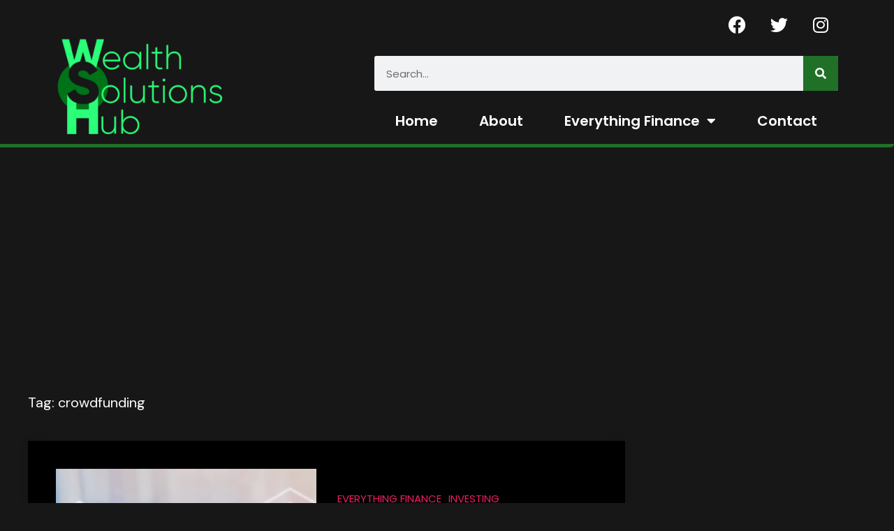

--- FILE ---
content_type: text/html; charset=utf-8
request_url: https://www.wealthsolutionshub.com/tag/crowdfunding/
body_size: 16829
content:
<!DOCTYPE html>
<html lang="en-US" prefix="og: https://ogp.me/ns#">
<head>
	<meta charset="UTF-8">
	<meta name="viewport" content="width=device-width, initial-scale=1.0, viewport-fit=cover" />			<style>img:is([sizes="auto" i], [sizes^="auto," i]) { contain-intrinsic-size: 3000px 1500px }</style>
	
<!-- Search Engine Optimization by Rank Math - https://rankmath.com/ -->
<title>crowdfunding - Wealth Solutions Hub</title>
<meta name="robots" content="follow, index, max-snippet:-1, max-video-preview:-1, max-image-preview:large"/>
<link rel="canonical" href="https://www.wealthsolutionshub.com/tag/crowdfunding/" />
<meta property="og:locale" content="en_US" />
<meta property="og:type" content="article" />
<meta property="og:title" content="crowdfunding - Wealth Solutions Hub" />
<meta property="og:url" content="https://www.wealthsolutionshub.com/tag/crowdfunding/" />
<meta property="og:site_name" content="Wealth Solutions Hub" />
<meta property="article:publisher" content="https://www.facebook.com/wealthsolutionshub" />
<meta name="twitter:card" content="summary_large_image" />
<meta name="twitter:title" content="crowdfunding - Wealth Solutions Hub" />
<meta name="twitter:label1" content="Posts" />
<meta name="twitter:data1" content="3" />
<script type="application/ld+json" class="rank-math-schema">{"@context":"https://schema.org","@graph":[{"@type":"Person","@id":"https://www.wealthsolutionshub.com/#person","name":"Wealth Solutions Hub","url":"https://www.wealthsolutionshub.com","sameAs":["https://www.facebook.com/wealthsolutionshub"],"email":"info@wealthsolutionshub.com","image":{"@type":"ImageObject","@id":"https://www.wealthsolutionshub.com/#logo","url":"https://www.wealthsolutionshub.com/wp-content/uploads/2023/08/cropped-whs-logo-new-2-150x150.png","contentUrl":"https://www.wealthsolutionshub.com/wp-content/uploads/2023/08/cropped-whs-logo-new-2-150x150.png","caption":"Wealth Solutions Hub","inLanguage":"en-US"}},{"@type":"WebSite","@id":"https://www.wealthsolutionshub.com/#website","url":"https://www.wealthsolutionshub.com","name":"Wealth Solutions Hub","publisher":{"@id":"https://www.wealthsolutionshub.com/#person"},"inLanguage":"en-US"},{"@type":"BreadcrumbList","@id":"https://www.wealthsolutionshub.com/tag/crowdfunding/#breadcrumb","itemListElement":[{"@type":"ListItem","position":"1","item":{"@id":"https://www.wealthsolutionshub.com","name":"Home"}},{"@type":"ListItem","position":"2","item":{"@id":"https://www.wealthsolutionshub.com/tag/crowdfunding/","name":"crowdfunding"}}]},{"@type":"CollectionPage","@id":"https://www.wealthsolutionshub.com/tag/crowdfunding/#webpage","url":"https://www.wealthsolutionshub.com/tag/crowdfunding/","name":"crowdfunding - Wealth Solutions Hub","isPartOf":{"@id":"https://www.wealthsolutionshub.com/#website"},"inLanguage":"en-US","breadcrumb":{"@id":"https://www.wealthsolutionshub.com/tag/crowdfunding/#breadcrumb"}}]}</script>
<!-- /Rank Math WordPress SEO plugin -->

<link rel='dns-prefetch' href='//www.googletagmanager.com' />
<link rel='dns-prefetch' href='//fonts.googleapis.com' />
<link rel="alternate" type="application/rss+xml" title="Wealth Solutions Hub &raquo; Feed" href="https://www.wealthsolutionshub.com/feed/" />
<link rel="alternate" type="application/rss+xml" title="Wealth Solutions Hub &raquo; Comments Feed" href="https://www.wealthsolutionshub.com/comments/feed/" />
<link rel="alternate" type="application/rss+xml" title="Wealth Solutions Hub &raquo; crowdfunding Tag Feed" href="https://www.wealthsolutionshub.com/tag/crowdfunding/feed/" />
<script>
window._wpemojiSettings = {"baseUrl":"https:\/\/s.w.org\/images\/core\/emoji\/16.0.1\/72x72\/","ext":".png","svgUrl":"https:\/\/s.w.org\/images\/core\/emoji\/16.0.1\/svg\/","svgExt":".svg","source":{"concatemoji":"https:\/\/www.wealthsolutionshub.com\/wp-includes\/js\/wp-emoji-release.min.js?ver=6.8.3"}};
/*! This file is auto-generated */
!function(s,n){var o,i,e;function c(e){try{var t={supportTests:e,timestamp:(new Date).valueOf()};sessionStorage.setItem(o,JSON.stringify(t))}catch(e){}}function p(e,t,n){e.clearRect(0,0,e.canvas.width,e.canvas.height),e.fillText(t,0,0);var t=new Uint32Array(e.getImageData(0,0,e.canvas.width,e.canvas.height).data),a=(e.clearRect(0,0,e.canvas.width,e.canvas.height),e.fillText(n,0,0),new Uint32Array(e.getImageData(0,0,e.canvas.width,e.canvas.height).data));return t.every(function(e,t){return e===a[t]})}function u(e,t){e.clearRect(0,0,e.canvas.width,e.canvas.height),e.fillText(t,0,0);for(var n=e.getImageData(16,16,1,1),a=0;a<n.data.length;a++)if(0!==n.data[a])return!1;return!0}function f(e,t,n,a){switch(t){case"flag":return n(e,"\ud83c\udff3\ufe0f\u200d\u26a7\ufe0f","\ud83c\udff3\ufe0f\u200b\u26a7\ufe0f")?!1:!n(e,"\ud83c\udde8\ud83c\uddf6","\ud83c\udde8\u200b\ud83c\uddf6")&&!n(e,"\ud83c\udff4\udb40\udc67\udb40\udc62\udb40\udc65\udb40\udc6e\udb40\udc67\udb40\udc7f","\ud83c\udff4\u200b\udb40\udc67\u200b\udb40\udc62\u200b\udb40\udc65\u200b\udb40\udc6e\u200b\udb40\udc67\u200b\udb40\udc7f");case"emoji":return!a(e,"\ud83e\udedf")}return!1}function g(e,t,n,a){var r="undefined"!=typeof WorkerGlobalScope&&self instanceof WorkerGlobalScope?new OffscreenCanvas(300,150):s.createElement("canvas"),o=r.getContext("2d",{willReadFrequently:!0}),i=(o.textBaseline="top",o.font="600 32px Arial",{});return e.forEach(function(e){i[e]=t(o,e,n,a)}),i}function t(e){var t=s.createElement("script");t.src=e,t.defer=!0,s.head.appendChild(t)}"undefined"!=typeof Promise&&(o="wpEmojiSettingsSupports",i=["flag","emoji"],n.supports={everything:!0,everythingExceptFlag:!0},e=new Promise(function(e){s.addEventListener("DOMContentLoaded",e,{once:!0})}),new Promise(function(t){var n=function(){try{var e=JSON.parse(sessionStorage.getItem(o));if("object"==typeof e&&"number"==typeof e.timestamp&&(new Date).valueOf()<e.timestamp+604800&&"object"==typeof e.supportTests)return e.supportTests}catch(e){}return null}();if(!n){if("undefined"!=typeof Worker&&"undefined"!=typeof OffscreenCanvas&&"undefined"!=typeof URL&&URL.createObjectURL&&"undefined"!=typeof Blob)try{var e="postMessage("+g.toString()+"("+[JSON.stringify(i),f.toString(),p.toString(),u.toString()].join(",")+"));",a=new Blob([e],{type:"text/javascript"}),r=new Worker(URL.createObjectURL(a),{name:"wpTestEmojiSupports"});return void(r.onmessage=function(e){c(n=e.data),r.terminate(),t(n)})}catch(e){}c(n=g(i,f,p,u))}t(n)}).then(function(e){for(var t in e)n.supports[t]=e[t],n.supports.everything=n.supports.everything&&n.supports[t],"flag"!==t&&(n.supports.everythingExceptFlag=n.supports.everythingExceptFlag&&n.supports[t]);n.supports.everythingExceptFlag=n.supports.everythingExceptFlag&&!n.supports.flag,n.DOMReady=!1,n.readyCallback=function(){n.DOMReady=!0}}).then(function(){return e}).then(function(){var e;n.supports.everything||(n.readyCallback(),(e=n.source||{}).concatemoji?t(e.concatemoji):e.wpemoji&&e.twemoji&&(t(e.twemoji),t(e.wpemoji)))}))}((window,document),window._wpemojiSettings);
</script>
<style id='wp-emoji-styles-inline-css'>

	img.wp-smiley, img.emoji {
		display: inline !important;
		border: none !important;
		box-shadow: none !important;
		height: 1em !important;
		width: 1em !important;
		margin: 0 0.07em !important;
		vertical-align: -0.1em !important;
		background: none !important;
		padding: 0 !important;
	}
</style>
<link rel='stylesheet' id='wp-block-library-css' href='https://www.wealthsolutionshub.com/wp-includes/css/dist/block-library/style.min.css?ver=6.8.3' media='all' />
<style id='wp-block-library-theme-inline-css'>
.wp-block-audio :where(figcaption){color:#555;font-size:13px;text-align:center}.is-dark-theme .wp-block-audio :where(figcaption){color:#ffffffa6}.wp-block-audio{margin:0 0 1em}.wp-block-code{border:1px solid #ccc;border-radius:4px;font-family:Menlo,Consolas,monaco,monospace;padding:.8em 1em}.wp-block-embed :where(figcaption){color:#555;font-size:13px;text-align:center}.is-dark-theme .wp-block-embed :where(figcaption){color:#ffffffa6}.wp-block-embed{margin:0 0 1em}.blocks-gallery-caption{color:#555;font-size:13px;text-align:center}.is-dark-theme .blocks-gallery-caption{color:#ffffffa6}:root :where(.wp-block-image figcaption){color:#555;font-size:13px;text-align:center}.is-dark-theme :root :where(.wp-block-image figcaption){color:#ffffffa6}.wp-block-image{margin:0 0 1em}.wp-block-pullquote{border-bottom:4px solid;border-top:4px solid;color:currentColor;margin-bottom:1.75em}.wp-block-pullquote cite,.wp-block-pullquote footer,.wp-block-pullquote__citation{color:currentColor;font-size:.8125em;font-style:normal;text-transform:uppercase}.wp-block-quote{border-left:.25em solid;margin:0 0 1.75em;padding-left:1em}.wp-block-quote cite,.wp-block-quote footer{color:currentColor;font-size:.8125em;font-style:normal;position:relative}.wp-block-quote:where(.has-text-align-right){border-left:none;border-right:.25em solid;padding-left:0;padding-right:1em}.wp-block-quote:where(.has-text-align-center){border:none;padding-left:0}.wp-block-quote.is-large,.wp-block-quote.is-style-large,.wp-block-quote:where(.is-style-plain){border:none}.wp-block-search .wp-block-search__label{font-weight:700}.wp-block-search__button{border:1px solid #ccc;padding:.375em .625em}:where(.wp-block-group.has-background){padding:1.25em 2.375em}.wp-block-separator.has-css-opacity{opacity:.4}.wp-block-separator{border:none;border-bottom:2px solid;margin-left:auto;margin-right:auto}.wp-block-separator.has-alpha-channel-opacity{opacity:1}.wp-block-separator:not(.is-style-wide):not(.is-style-dots){width:100px}.wp-block-separator.has-background:not(.is-style-dots){border-bottom:none;height:1px}.wp-block-separator.has-background:not(.is-style-wide):not(.is-style-dots){height:2px}.wp-block-table{margin:0 0 1em}.wp-block-table td,.wp-block-table th{word-break:normal}.wp-block-table :where(figcaption){color:#555;font-size:13px;text-align:center}.is-dark-theme .wp-block-table :where(figcaption){color:#ffffffa6}.wp-block-video :where(figcaption){color:#555;font-size:13px;text-align:center}.is-dark-theme .wp-block-video :where(figcaption){color:#ffffffa6}.wp-block-video{margin:0 0 1em}:root :where(.wp-block-template-part.has-background){margin-bottom:0;margin-top:0;padding:1.25em 2.375em}
</style>
<style id='classic-theme-styles-inline-css'>
/*! This file is auto-generated */
.wp-block-button__link{color:#fff;background-color:#32373c;border-radius:9999px;box-shadow:none;text-decoration:none;padding:calc(.667em + 2px) calc(1.333em + 2px);font-size:1.125em}.wp-block-file__button{background:#32373c;color:#fff;text-decoration:none}
</style>
<style id='global-styles-inline-css'>
:root{--wp--preset--aspect-ratio--square: 1;--wp--preset--aspect-ratio--4-3: 4/3;--wp--preset--aspect-ratio--3-4: 3/4;--wp--preset--aspect-ratio--3-2: 3/2;--wp--preset--aspect-ratio--2-3: 2/3;--wp--preset--aspect-ratio--16-9: 16/9;--wp--preset--aspect-ratio--9-16: 9/16;--wp--preset--color--black: #000000;--wp--preset--color--cyan-bluish-gray: #abb8c3;--wp--preset--color--white: #ffffff;--wp--preset--color--pale-pink: #f78da7;--wp--preset--color--vivid-red: #cf2e2e;--wp--preset--color--luminous-vivid-orange: #ff6900;--wp--preset--color--luminous-vivid-amber: #fcb900;--wp--preset--color--light-green-cyan: #7bdcb5;--wp--preset--color--vivid-green-cyan: #00d084;--wp--preset--color--pale-cyan-blue: #8ed1fc;--wp--preset--color--vivid-cyan-blue: #0693e3;--wp--preset--color--vivid-purple: #9b51e0;--wp--preset--gradient--vivid-cyan-blue-to-vivid-purple: linear-gradient(135deg,rgba(6,147,227,1) 0%,rgb(155,81,224) 100%);--wp--preset--gradient--light-green-cyan-to-vivid-green-cyan: linear-gradient(135deg,rgb(122,220,180) 0%,rgb(0,208,130) 100%);--wp--preset--gradient--luminous-vivid-amber-to-luminous-vivid-orange: linear-gradient(135deg,rgba(252,185,0,1) 0%,rgba(255,105,0,1) 100%);--wp--preset--gradient--luminous-vivid-orange-to-vivid-red: linear-gradient(135deg,rgba(255,105,0,1) 0%,rgb(207,46,46) 100%);--wp--preset--gradient--very-light-gray-to-cyan-bluish-gray: linear-gradient(135deg,rgb(238,238,238) 0%,rgb(169,184,195) 100%);--wp--preset--gradient--cool-to-warm-spectrum: linear-gradient(135deg,rgb(74,234,220) 0%,rgb(151,120,209) 20%,rgb(207,42,186) 40%,rgb(238,44,130) 60%,rgb(251,105,98) 80%,rgb(254,248,76) 100%);--wp--preset--gradient--blush-light-purple: linear-gradient(135deg,rgb(255,206,236) 0%,rgb(152,150,240) 100%);--wp--preset--gradient--blush-bordeaux: linear-gradient(135deg,rgb(254,205,165) 0%,rgb(254,45,45) 50%,rgb(107,0,62) 100%);--wp--preset--gradient--luminous-dusk: linear-gradient(135deg,rgb(255,203,112) 0%,rgb(199,81,192) 50%,rgb(65,88,208) 100%);--wp--preset--gradient--pale-ocean: linear-gradient(135deg,rgb(255,245,203) 0%,rgb(182,227,212) 50%,rgb(51,167,181) 100%);--wp--preset--gradient--electric-grass: linear-gradient(135deg,rgb(202,248,128) 0%,rgb(113,206,126) 100%);--wp--preset--gradient--midnight: linear-gradient(135deg,rgb(2,3,129) 0%,rgb(40,116,252) 100%);--wp--preset--font-size--small: 13px;--wp--preset--font-size--medium: 20px;--wp--preset--font-size--large: 36px;--wp--preset--font-size--x-large: 42px;--wp--preset--spacing--20: 0.44rem;--wp--preset--spacing--30: 0.67rem;--wp--preset--spacing--40: 1rem;--wp--preset--spacing--50: 1.5rem;--wp--preset--spacing--60: 2.25rem;--wp--preset--spacing--70: 3.38rem;--wp--preset--spacing--80: 5.06rem;--wp--preset--shadow--natural: 6px 6px 9px rgba(0, 0, 0, 0.2);--wp--preset--shadow--deep: 12px 12px 50px rgba(0, 0, 0, 0.4);--wp--preset--shadow--sharp: 6px 6px 0px rgba(0, 0, 0, 0.2);--wp--preset--shadow--outlined: 6px 6px 0px -3px rgba(255, 255, 255, 1), 6px 6px rgba(0, 0, 0, 1);--wp--preset--shadow--crisp: 6px 6px 0px rgba(0, 0, 0, 1);}:where(.is-layout-flex){gap: 0.5em;}:where(.is-layout-grid){gap: 0.5em;}body .is-layout-flex{display: flex;}.is-layout-flex{flex-wrap: wrap;align-items: center;}.is-layout-flex > :is(*, div){margin: 0;}body .is-layout-grid{display: grid;}.is-layout-grid > :is(*, div){margin: 0;}:where(.wp-block-columns.is-layout-flex){gap: 2em;}:where(.wp-block-columns.is-layout-grid){gap: 2em;}:where(.wp-block-post-template.is-layout-flex){gap: 1.25em;}:where(.wp-block-post-template.is-layout-grid){gap: 1.25em;}.has-black-color{color: var(--wp--preset--color--black) !important;}.has-cyan-bluish-gray-color{color: var(--wp--preset--color--cyan-bluish-gray) !important;}.has-white-color{color: var(--wp--preset--color--white) !important;}.has-pale-pink-color{color: var(--wp--preset--color--pale-pink) !important;}.has-vivid-red-color{color: var(--wp--preset--color--vivid-red) !important;}.has-luminous-vivid-orange-color{color: var(--wp--preset--color--luminous-vivid-orange) !important;}.has-luminous-vivid-amber-color{color: var(--wp--preset--color--luminous-vivid-amber) !important;}.has-light-green-cyan-color{color: var(--wp--preset--color--light-green-cyan) !important;}.has-vivid-green-cyan-color{color: var(--wp--preset--color--vivid-green-cyan) !important;}.has-pale-cyan-blue-color{color: var(--wp--preset--color--pale-cyan-blue) !important;}.has-vivid-cyan-blue-color{color: var(--wp--preset--color--vivid-cyan-blue) !important;}.has-vivid-purple-color{color: var(--wp--preset--color--vivid-purple) !important;}.has-black-background-color{background-color: var(--wp--preset--color--black) !important;}.has-cyan-bluish-gray-background-color{background-color: var(--wp--preset--color--cyan-bluish-gray) !important;}.has-white-background-color{background-color: var(--wp--preset--color--white) !important;}.has-pale-pink-background-color{background-color: var(--wp--preset--color--pale-pink) !important;}.has-vivid-red-background-color{background-color: var(--wp--preset--color--vivid-red) !important;}.has-luminous-vivid-orange-background-color{background-color: var(--wp--preset--color--luminous-vivid-orange) !important;}.has-luminous-vivid-amber-background-color{background-color: var(--wp--preset--color--luminous-vivid-amber) !important;}.has-light-green-cyan-background-color{background-color: var(--wp--preset--color--light-green-cyan) !important;}.has-vivid-green-cyan-background-color{background-color: var(--wp--preset--color--vivid-green-cyan) !important;}.has-pale-cyan-blue-background-color{background-color: var(--wp--preset--color--pale-cyan-blue) !important;}.has-vivid-cyan-blue-background-color{background-color: var(--wp--preset--color--vivid-cyan-blue) !important;}.has-vivid-purple-background-color{background-color: var(--wp--preset--color--vivid-purple) !important;}.has-black-border-color{border-color: var(--wp--preset--color--black) !important;}.has-cyan-bluish-gray-border-color{border-color: var(--wp--preset--color--cyan-bluish-gray) !important;}.has-white-border-color{border-color: var(--wp--preset--color--white) !important;}.has-pale-pink-border-color{border-color: var(--wp--preset--color--pale-pink) !important;}.has-vivid-red-border-color{border-color: var(--wp--preset--color--vivid-red) !important;}.has-luminous-vivid-orange-border-color{border-color: var(--wp--preset--color--luminous-vivid-orange) !important;}.has-luminous-vivid-amber-border-color{border-color: var(--wp--preset--color--luminous-vivid-amber) !important;}.has-light-green-cyan-border-color{border-color: var(--wp--preset--color--light-green-cyan) !important;}.has-vivid-green-cyan-border-color{border-color: var(--wp--preset--color--vivid-green-cyan) !important;}.has-pale-cyan-blue-border-color{border-color: var(--wp--preset--color--pale-cyan-blue) !important;}.has-vivid-cyan-blue-border-color{border-color: var(--wp--preset--color--vivid-cyan-blue) !important;}.has-vivid-purple-border-color{border-color: var(--wp--preset--color--vivid-purple) !important;}.has-vivid-cyan-blue-to-vivid-purple-gradient-background{background: var(--wp--preset--gradient--vivid-cyan-blue-to-vivid-purple) !important;}.has-light-green-cyan-to-vivid-green-cyan-gradient-background{background: var(--wp--preset--gradient--light-green-cyan-to-vivid-green-cyan) !important;}.has-luminous-vivid-amber-to-luminous-vivid-orange-gradient-background{background: var(--wp--preset--gradient--luminous-vivid-amber-to-luminous-vivid-orange) !important;}.has-luminous-vivid-orange-to-vivid-red-gradient-background{background: var(--wp--preset--gradient--luminous-vivid-orange-to-vivid-red) !important;}.has-very-light-gray-to-cyan-bluish-gray-gradient-background{background: var(--wp--preset--gradient--very-light-gray-to-cyan-bluish-gray) !important;}.has-cool-to-warm-spectrum-gradient-background{background: var(--wp--preset--gradient--cool-to-warm-spectrum) !important;}.has-blush-light-purple-gradient-background{background: var(--wp--preset--gradient--blush-light-purple) !important;}.has-blush-bordeaux-gradient-background{background: var(--wp--preset--gradient--blush-bordeaux) !important;}.has-luminous-dusk-gradient-background{background: var(--wp--preset--gradient--luminous-dusk) !important;}.has-pale-ocean-gradient-background{background: var(--wp--preset--gradient--pale-ocean) !important;}.has-electric-grass-gradient-background{background: var(--wp--preset--gradient--electric-grass) !important;}.has-midnight-gradient-background{background: var(--wp--preset--gradient--midnight) !important;}.has-small-font-size{font-size: var(--wp--preset--font-size--small) !important;}.has-medium-font-size{font-size: var(--wp--preset--font-size--medium) !important;}.has-large-font-size{font-size: var(--wp--preset--font-size--large) !important;}.has-x-large-font-size{font-size: var(--wp--preset--font-size--x-large) !important;}
:where(.wp-block-post-template.is-layout-flex){gap: 1.25em;}:where(.wp-block-post-template.is-layout-grid){gap: 1.25em;}
:where(.wp-block-columns.is-layout-flex){gap: 2em;}:where(.wp-block-columns.is-layout-grid){gap: 2em;}
:root :where(.wp-block-pullquote){font-size: 1.5em;line-height: 1.6;}
</style>
<link rel='stylesheet' id='tnado_hidefi_styles-css' href='https://www.wealthsolutionshub.com/wp-content/plugins/hide-featured-image-on-all-single-pagepost//tnado-styles.css?ver=6.8.3' media='all' />
<link rel='stylesheet' id='finley-css' href='https://www.wealthsolutionshub.com/wp-content/themes/finley-premium/style.css?ver=1.0.0' media='all' />
<style id='finley-inline-css'>
body,.site-header{background:#171717;}
:root { --site-title-color: #000000; }
:root { --secondary-color: #e91e63; }
:root { --primary-color: #ffffff; }
:root { --light-color: #000000; }
:root { --grey-color: #ffffff; }
:root { --dark-color: #ffffff; }
:root { --site-identity-font-family: Prata; }
:root { --primary-font: Poppins; }
:root { --secondary-font: DM Sans; }
:root { --logo-size: 30px; }
:root { --site-identity-font-size: 25px; }
html,body{font-size:20px;}
:root { --font-weight: 400; }
:root { --line-height: 1.7; }
:root { --container-width: 1400px; }
</style>
<link rel='stylesheet' id='google-fonts-css' href='https://fonts.googleapis.com/css?family=Poppins%7CDM+Sans%7CPrata' media='all' />
<link rel='stylesheet' id='elementor-frontend-css' href='https://www.wealthsolutionshub.com/wp-content/plugins/elementor/assets/css/frontend.min.css?ver=3.32.4' media='all' />
<link rel='stylesheet' id='widget-image-css' href='https://www.wealthsolutionshub.com/wp-content/plugins/elementor/assets/css/widget-image.min.css?ver=3.32.4' media='all' />
<link rel='stylesheet' id='widget-nav-menu-css' href='https://www.wealthsolutionshub.com/wp-content/plugins/elementor-pro/assets/css/widget-nav-menu.min.css?ver=3.27.1' media='all' />
<link rel='stylesheet' id='widget-social-icons-css' href='https://www.wealthsolutionshub.com/wp-content/plugins/elementor/assets/css/widget-social-icons.min.css?ver=3.32.4' media='all' />
<link rel='stylesheet' id='e-apple-webkit-css' href='https://www.wealthsolutionshub.com/wp-content/plugins/elementor/assets/css/conditionals/apple-webkit.min.css?ver=3.32.4' media='all' />
<link rel='stylesheet' id='widget-search-form-css' href='https://www.wealthsolutionshub.com/wp-content/plugins/elementor-pro/assets/css/widget-search-form.min.css?ver=3.27.1' media='all' />
<link rel='stylesheet' id='elementor-icons-shared-0-css' href='https://www.wealthsolutionshub.com/wp-content/plugins/elementor/assets/lib/font-awesome/css/fontawesome.min.css?ver=5.15.3' media='all' />
<link rel='stylesheet' id='elementor-icons-fa-solid-css' href='https://www.wealthsolutionshub.com/wp-content/plugins/elementor/assets/lib/font-awesome/css/solid.min.css?ver=5.15.3' media='all' />
<link rel='stylesheet' id='elementor-icons-css' href='https://www.wealthsolutionshub.com/wp-content/plugins/elementor/assets/lib/eicons/css/elementor-icons.min.css?ver=5.44.0' media='all' />
<link rel='stylesheet' id='elementor-post-9-css' href='https://www.wealthsolutionshub.com/wp-content/uploads/elementor/css/post-9.css?ver=1760466323' media='all' />
<link rel='stylesheet' id='elementor-post-935-css' href='https://www.wealthsolutionshub.com/wp-content/uploads/elementor/css/post-935.css?ver=1760466323' media='all' />
<link rel='stylesheet' id='elementor-post-854-css' href='https://www.wealthsolutionshub.com/wp-content/uploads/elementor/css/post-854.css?ver=1760466323' media='all' />
<link rel='stylesheet' id='eael-general-css' href='https://www.wealthsolutionshub.com/wp-content/plugins/essential-addons-for-elementor-lite/assets/front-end/css/view/general.min.css?ver=6.3.3' media='all' />
<link rel='stylesheet' id='elementor-gf-local-roboto-css' href='https://www.wealthsolutionshub.com/wp-content/uploads/elementor/google-fonts/css/roboto.css?ver=1752599001' media='all' />
<link rel='stylesheet' id='elementor-gf-local-robotoslab-css' href='https://www.wealthsolutionshub.com/wp-content/uploads/elementor/google-fonts/css/robotoslab.css?ver=1752599004' media='all' />
<link rel='stylesheet' id='elementor-gf-local-poppins-css' href='https://www.wealthsolutionshub.com/wp-content/uploads/elementor/google-fonts/css/poppins.css?ver=1752599008' media='all' />
<link rel='stylesheet' id='elementor-icons-fa-brands-css' href='https://www.wealthsolutionshub.com/wp-content/plugins/elementor/assets/lib/font-awesome/css/brands.min.css?ver=5.15.3' media='all' />
<script src="https://www.wealthsolutionshub.com/wp-includes/js/jquery/jquery.min.js?ver=3.7.1" id="jquery-core-js"></script>
<script src="https://www.wealthsolutionshub.com/wp-includes/js/jquery/jquery-migrate.min.js?ver=3.4.1" id="jquery-migrate-js"></script>

<!-- Google tag (gtag.js) snippet added by Site Kit -->
<!-- Google Analytics snippet added by Site Kit -->
<script src="https://www.googletagmanager.com/gtag/js?id=GT-M6PNKDG" id="google_gtagjs-js" async></script>
<script id="google_gtagjs-js-after">
window.dataLayer = window.dataLayer || [];function gtag(){dataLayer.push(arguments);}
gtag("set","linker",{"domains":["www.wealthsolutionshub.com"]});
gtag("js", new Date());
gtag("set", "developer_id.dZTNiMT", true);
gtag("config", "GT-M6PNKDG");
</script>
<link rel="https://api.w.org/" href="https://www.wealthsolutionshub.com/wp-json/" /><link rel="alternate" title="JSON" type="application/json" href="https://www.wealthsolutionshub.com/wp-json/wp/v2/tags/280" /><link rel="EditURI" type="application/rsd+xml" title="RSD" href="https://www.wealthsolutionshub.com/xmlrpc.php?rsd" />
<meta name="generator" content="WordPress 6.8.3" />
<meta name="generator" content="Site Kit by Google 1.163.0" /><!-- HFCM by 99 Robots - Snippet # 1: Google Adsense -->
<script async src="https://pagead2.googlesyndication.com/pagead/js/adsbygoogle.js?client=ca-pub-7656937420524643"
     crossorigin="anonymous"></script>
<!-- /end HFCM by 99 Robots -->
<meta name="generator" content="Elementor 3.32.4; features: additional_custom_breakpoints; settings: css_print_method-external, google_font-enabled, font_display-swap">
			<style>
				.e-con.e-parent:nth-of-type(n+4):not(.e-lazyloaded):not(.e-no-lazyload),
				.e-con.e-parent:nth-of-type(n+4):not(.e-lazyloaded):not(.e-no-lazyload) * {
					background-image: none !important;
				}
				@media screen and (max-height: 1024px) {
					.e-con.e-parent:nth-of-type(n+3):not(.e-lazyloaded):not(.e-no-lazyload),
					.e-con.e-parent:nth-of-type(n+3):not(.e-lazyloaded):not(.e-no-lazyload) * {
						background-image: none !important;
					}
				}
				@media screen and (max-height: 640px) {
					.e-con.e-parent:nth-of-type(n+2):not(.e-lazyloaded):not(.e-no-lazyload),
					.e-con.e-parent:nth-of-type(n+2):not(.e-lazyloaded):not(.e-no-lazyload) * {
						background-image: none !important;
					}
				}
			</style>
			<style id="custom-background-css">
body.custom-background { background-color: #171717; }
</style>
	<link rel="icon" href="https://www.wealthsolutionshub.com/wp-content/uploads/2023/04/cropped-wealth-solutions-hub-favicon-32x32.png" sizes="32x32" />
<link rel="icon" href="https://www.wealthsolutionshub.com/wp-content/uploads/2023/04/cropped-wealth-solutions-hub-favicon-192x192.png" sizes="192x192" />
<link rel="apple-touch-icon" href="https://www.wealthsolutionshub.com/wp-content/uploads/2023/04/cropped-wealth-solutions-hub-favicon-180x180.png" />
<meta name="msapplication-TileImage" content="https://www.wealthsolutionshub.com/wp-content/uploads/2023/04/cropped-wealth-solutions-hub-favicon-270x270.png" />
</head>
<body class="archive tag tag-crowdfunding tag-280 custom-background wp-custom-logo wp-embed-responsive wp-theme-finley-premium hfeed elementor-default elementor-kit-9">
		<div data-elementor-type="header" data-elementor-id="935" class="elementor elementor-935 elementor-location-header" data-elementor-post-type="elementor_library">
					<section class="elementor-section elementor-top-section elementor-element elementor-element-098730f elementor-section-boxed elementor-section-height-default elementor-section-height-default" data-id="098730f" data-element_type="section">
						<div class="elementor-container elementor-column-gap-no">
					<div class="elementor-column elementor-col-100 elementor-top-column elementor-element elementor-element-84f7c4c" data-id="84f7c4c" data-element_type="column">
			<div class="elementor-widget-wrap elementor-element-populated">
						<section class="elementor-section elementor-inner-section elementor-element elementor-element-07be3e2 elementor-section-full_width elementor-section-height-default elementor-section-height-default" data-id="07be3e2" data-element_type="section" data-settings="{&quot;background_background&quot;:&quot;classic&quot;}">
						<div class="elementor-container elementor-column-gap-default">
					<div class="elementor-column elementor-col-50 elementor-inner-column elementor-element elementor-element-0f50d71" data-id="0f50d71" data-element_type="column">
			<div class="elementor-widget-wrap elementor-element-populated">
						<div class="elementor-element elementor-element-ee36d2d elementor-widget elementor-widget-image" data-id="ee36d2d" data-element_type="widget" data-widget_type="image.default">
				<div class="elementor-widget-container">
																<a href="https://www.wealthsolutionshub.com">
							<img fetchpriority="high" width="300" height="177" src="https://www.wealthsolutionshub.com/wp-content/uploads/2023/05/WSH-v3-300x177.png" class="attachment-medium size-medium wp-image-1557" alt="" srcset="https://www.wealthsolutionshub.com/wp-content/uploads/2023/05/WSH-v3-300x177.png 300w, https://www.wealthsolutionshub.com/wp-content/uploads/2023/05/WSH-v3-768x454.png 768w, https://www.wealthsolutionshub.com/wp-content/uploads/2023/05/WSH-v3.png 868w" sizes="(max-width: 300px) 100vw, 300px" />								</a>
															</div>
				</div>
					</div>
		</div>
				<div class="elementor-column elementor-col-50 elementor-inner-column elementor-element elementor-element-fb395da" data-id="fb395da" data-element_type="column">
			<div class="elementor-widget-wrap elementor-element-populated">
						<div class="elementor-element elementor-element-7178e43 elementor-nav-menu--dropdown-mobile elementor-nav-menu--stretch elementor-hidden-desktop elementor-hidden-tablet elementor-nav-menu__text-align-aside elementor-nav-menu--toggle elementor-nav-menu--burger elementor-widget elementor-widget-nav-menu" data-id="7178e43" data-element_type="widget" data-settings="{&quot;full_width&quot;:&quot;stretch&quot;,&quot;layout&quot;:&quot;horizontal&quot;,&quot;submenu_icon&quot;:{&quot;value&quot;:&quot;&lt;i class=\&quot;fas fa-caret-down\&quot;&gt;&lt;\/i&gt;&quot;,&quot;library&quot;:&quot;fa-solid&quot;},&quot;toggle&quot;:&quot;burger&quot;}" data-widget_type="nav-menu.default">
				<div class="elementor-widget-container">
								<nav aria-label="Menu" class="elementor-nav-menu--main elementor-nav-menu__container elementor-nav-menu--layout-horizontal e--pointer-underline e--animation-fade">
				<ul id="menu-1-7178e43" class="elementor-nav-menu"><li class="menu-item menu-item-type-taxonomy menu-item-object-category menu-item-1212"><a href="https://www.wealthsolutionshub.com/category/everything-finance/investing/" class="elementor-item">Investing</a></li>
<li class="menu-item menu-item-type-taxonomy menu-item-object-category menu-item-1213"><a href="https://www.wealthsolutionshub.com/category/everything-finance/fintech/" class="elementor-item">Fintech</a></li>
<li class="menu-item menu-item-type-taxonomy menu-item-object-category menu-item-1214"><a href="https://www.wealthsolutionshub.com/category/everything-finance/budgeting-and-saving/" class="elementor-item">Budgeting and Saving</a></li>
<li class="menu-item menu-item-type-taxonomy menu-item-object-category menu-item-1215"><a href="https://www.wealthsolutionshub.com/category/everything-finance/retirement-planning/" class="elementor-item">Retirement Planning</a></li>
<li class="menu-item menu-item-type-taxonomy menu-item-object-category menu-item-1216"><a href="https://www.wealthsolutionshub.com/category/everything-finance/debt-management/" class="elementor-item">Debt Management</a></li>
<li class="menu-item menu-item-type-taxonomy menu-item-object-category menu-item-1217"><a href="https://www.wealthsolutionshub.com/category/everything-finance/education-planning/" class="elementor-item">Education Planning</a></li>
<li class="menu-item menu-item-type-taxonomy menu-item-object-category menu-item-1218"><a href="https://www.wealthsolutionshub.com/category/everything-finance/tax-planning/" class="elementor-item">Tax Planning</a></li>
<li class="menu-item menu-item-type-taxonomy menu-item-object-category menu-item-1219"><a href="https://www.wealthsolutionshub.com/category/everything-finance/insurance/" class="elementor-item">Insurance</a></li>
<li class="menu-item menu-item-type-taxonomy menu-item-object-category menu-item-1220"><a href="https://www.wealthsolutionshub.com/category/everything-finance/lending/" class="elementor-item">Lending</a></li>
<li class="menu-item menu-item-type-taxonomy menu-item-object-category menu-item-1221"><a href="https://www.wealthsolutionshub.com/category/everything-finance/estate-planning/" class="elementor-item">Estate Planning</a></li>
<li class="menu-item menu-item-type-post_type menu-item-object-page menu-item-1222"><a href="https://www.wealthsolutionshub.com/about-me/" class="elementor-item">About Us</a></li>
<li class="menu-item menu-item-type-post_type menu-item-object-page menu-item-1223"><a href="https://www.wealthsolutionshub.com/contact-me/" class="elementor-item">Contact Us</a></li>
</ul>			</nav>
					<div class="elementor-menu-toggle" role="button" tabindex="0" aria-label="Menu Toggle" aria-expanded="false">
			<i aria-hidden="true" role="presentation" class="elementor-menu-toggle__icon--open eicon-menu-bar"></i><i aria-hidden="true" role="presentation" class="elementor-menu-toggle__icon--close eicon-close"></i>		</div>
					<nav class="elementor-nav-menu--dropdown elementor-nav-menu__container" aria-hidden="true">
				<ul id="menu-2-7178e43" class="elementor-nav-menu"><li class="menu-item menu-item-type-taxonomy menu-item-object-category menu-item-1212"><a href="https://www.wealthsolutionshub.com/category/everything-finance/investing/" class="elementor-item" tabindex="-1">Investing</a></li>
<li class="menu-item menu-item-type-taxonomy menu-item-object-category menu-item-1213"><a href="https://www.wealthsolutionshub.com/category/everything-finance/fintech/" class="elementor-item" tabindex="-1">Fintech</a></li>
<li class="menu-item menu-item-type-taxonomy menu-item-object-category menu-item-1214"><a href="https://www.wealthsolutionshub.com/category/everything-finance/budgeting-and-saving/" class="elementor-item" tabindex="-1">Budgeting and Saving</a></li>
<li class="menu-item menu-item-type-taxonomy menu-item-object-category menu-item-1215"><a href="https://www.wealthsolutionshub.com/category/everything-finance/retirement-planning/" class="elementor-item" tabindex="-1">Retirement Planning</a></li>
<li class="menu-item menu-item-type-taxonomy menu-item-object-category menu-item-1216"><a href="https://www.wealthsolutionshub.com/category/everything-finance/debt-management/" class="elementor-item" tabindex="-1">Debt Management</a></li>
<li class="menu-item menu-item-type-taxonomy menu-item-object-category menu-item-1217"><a href="https://www.wealthsolutionshub.com/category/everything-finance/education-planning/" class="elementor-item" tabindex="-1">Education Planning</a></li>
<li class="menu-item menu-item-type-taxonomy menu-item-object-category menu-item-1218"><a href="https://www.wealthsolutionshub.com/category/everything-finance/tax-planning/" class="elementor-item" tabindex="-1">Tax Planning</a></li>
<li class="menu-item menu-item-type-taxonomy menu-item-object-category menu-item-1219"><a href="https://www.wealthsolutionshub.com/category/everything-finance/insurance/" class="elementor-item" tabindex="-1">Insurance</a></li>
<li class="menu-item menu-item-type-taxonomy menu-item-object-category menu-item-1220"><a href="https://www.wealthsolutionshub.com/category/everything-finance/lending/" class="elementor-item" tabindex="-1">Lending</a></li>
<li class="menu-item menu-item-type-taxonomy menu-item-object-category menu-item-1221"><a href="https://www.wealthsolutionshub.com/category/everything-finance/estate-planning/" class="elementor-item" tabindex="-1">Estate Planning</a></li>
<li class="menu-item menu-item-type-post_type menu-item-object-page menu-item-1222"><a href="https://www.wealthsolutionshub.com/about-me/" class="elementor-item" tabindex="-1">About Us</a></li>
<li class="menu-item menu-item-type-post_type menu-item-object-page menu-item-1223"><a href="https://www.wealthsolutionshub.com/contact-me/" class="elementor-item" tabindex="-1">Contact Us</a></li>
</ul>			</nav>
						</div>
				</div>
				<div class="elementor-element elementor-element-1604096 e-grid-align-right elementor-hidden-mobile elementor-shape-rounded elementor-grid-0 elementor-widget elementor-widget-social-icons" data-id="1604096" data-element_type="widget" data-widget_type="social-icons.default">
				<div class="elementor-widget-container">
							<div class="elementor-social-icons-wrapper elementor-grid" role="list">
							<span class="elementor-grid-item" role="listitem">
					<a class="elementor-icon elementor-social-icon elementor-social-icon-facebook elementor-repeater-item-24f3bed" href="https://www.facebook.com/wealthsolutionshub" target="_blank">
						<span class="elementor-screen-only">Facebook</span>
						<i aria-hidden="true" class="fab fa-facebook"></i>					</a>
				</span>
							<span class="elementor-grid-item" role="listitem">
					<a class="elementor-icon elementor-social-icon elementor-social-icon-twitter elementor-repeater-item-1c54584" href="https://twitter.com/KWealthSavvy" target="_blank">
						<span class="elementor-screen-only">Twitter</span>
						<i aria-hidden="true" class="fab fa-twitter"></i>					</a>
				</span>
							<span class="elementor-grid-item" role="listitem">
					<a class="elementor-icon elementor-social-icon elementor-social-icon-instagram elementor-repeater-item-d6849bd" href="https://www.instagram.com/wealthsolutionshub/" target="_blank">
						<span class="elementor-screen-only">Instagram</span>
						<i aria-hidden="true" class="fab fa-instagram"></i>					</a>
				</span>
					</div>
						</div>
				</div>
				<div class="elementor-element elementor-element-fb204a1 elementor-hidden-mobile elementor-search-form--skin-classic elementor-search-form--button-type-icon elementor-search-form--icon-search elementor-widget elementor-widget-search-form" data-id="fb204a1" data-element_type="widget" data-settings="{&quot;skin&quot;:&quot;classic&quot;}" data-widget_type="search-form.default">
				<div class="elementor-widget-container">
							<search role="search">
			<form class="elementor-search-form" action="https://www.wealthsolutionshub.com" method="get">
												<div class="elementor-search-form__container">
					<label class="elementor-screen-only" for="elementor-search-form-fb204a1">Search</label>

					
					<input id="elementor-search-form-fb204a1" placeholder="Search..." class="elementor-search-form__input" type="search" name="s" value="">
					
											<button class="elementor-search-form__submit" type="submit" aria-label="Search">
															<i aria-hidden="true" class="fas fa-search"></i>													</button>
					
									</div>
			</form>
		</search>
						</div>
				</div>
				<div class="elementor-element elementor-element-be1584b elementor-nav-menu__align-justify elementor-hidden-mobile elementor-nav-menu--dropdown-tablet elementor-nav-menu__text-align-aside elementor-nav-menu--toggle elementor-nav-menu--burger elementor-widget elementor-widget-nav-menu" data-id="be1584b" data-element_type="widget" data-settings="{&quot;layout&quot;:&quot;horizontal&quot;,&quot;submenu_icon&quot;:{&quot;value&quot;:&quot;&lt;i class=\&quot;fas fa-caret-down\&quot;&gt;&lt;\/i&gt;&quot;,&quot;library&quot;:&quot;fa-solid&quot;},&quot;toggle&quot;:&quot;burger&quot;}" data-widget_type="nav-menu.default">
				<div class="elementor-widget-container">
								<nav aria-label="Menu" class="elementor-nav-menu--main elementor-nav-menu__container elementor-nav-menu--layout-horizontal e--pointer-underline e--animation-fade">
				<ul id="menu-1-be1584b" class="elementor-nav-menu"><li class="menu-item menu-item-type-custom menu-item-object-custom menu-item-home menu-item-160"><a href="https://www.wealthsolutionshub.com" class="elementor-item">Home</a></li>
<li class="menu-item menu-item-type-post_type menu-item-object-page menu-item-170"><a href="https://www.wealthsolutionshub.com/about-me/" class="elementor-item">About</a></li>
<li class="menu-item menu-item-type-taxonomy menu-item-object-category menu-item-has-children menu-item-225"><a href="https://www.wealthsolutionshub.com/category/everything-finance/" class="elementor-item">Everything Finance</a>
<ul class="sub-menu elementor-nav-menu--dropdown">
	<li class="menu-item menu-item-type-taxonomy menu-item-object-category menu-item-226"><a href="https://www.wealthsolutionshub.com/category/everything-finance/budgeting-and-saving/" class="elementor-sub-item">Budgeting and Saving</a></li>
	<li class="menu-item menu-item-type-taxonomy menu-item-object-category menu-item-309"><a href="https://www.wealthsolutionshub.com/category/everything-finance/debt-management/" class="elementor-sub-item">Debt Management</a></li>
	<li class="menu-item menu-item-type-taxonomy menu-item-object-category menu-item-310"><a href="https://www.wealthsolutionshub.com/category/everything-finance/estate-planning/" class="elementor-sub-item">Estate Planning</a></li>
	<li class="menu-item menu-item-type-taxonomy menu-item-object-category menu-item-686"><a href="https://www.wealthsolutionshub.com/category/everything-finance/education-planning/" class="elementor-sub-item">Education Planning</a></li>
	<li class="menu-item menu-item-type-taxonomy menu-item-object-category menu-item-311"><a href="https://www.wealthsolutionshub.com/category/everything-finance/fintech/" class="elementor-sub-item">Fintech</a></li>
	<li class="menu-item menu-item-type-taxonomy menu-item-object-category menu-item-227"><a href="https://www.wealthsolutionshub.com/category/everything-finance/investing/" class="elementor-sub-item">Investing</a></li>
	<li class="menu-item menu-item-type-taxonomy menu-item-object-category menu-item-312"><a href="https://www.wealthsolutionshub.com/category/everything-finance/insurance/" class="elementor-sub-item">Insurance</a></li>
	<li class="menu-item menu-item-type-taxonomy menu-item-object-category menu-item-973"><a href="https://www.wealthsolutionshub.com/category/everything-finance/lending/" class="elementor-sub-item">Lending</a></li>
	<li class="menu-item menu-item-type-taxonomy menu-item-object-category menu-item-229"><a href="https://www.wealthsolutionshub.com/category/everything-finance/retirement-planning/" class="elementor-sub-item">Retirement Planning</a></li>
	<li class="menu-item menu-item-type-taxonomy menu-item-object-category menu-item-313"><a href="https://www.wealthsolutionshub.com/category/everything-finance/tax-planning/" class="elementor-sub-item">Tax Planning</a></li>
</ul>
</li>
<li class="menu-item menu-item-type-post_type menu-item-object-page menu-item-171"><a href="https://www.wealthsolutionshub.com/contact-me/" class="elementor-item">Contact</a></li>
</ul>			</nav>
					<div class="elementor-menu-toggle" role="button" tabindex="0" aria-label="Menu Toggle" aria-expanded="false">
			<i aria-hidden="true" role="presentation" class="elementor-menu-toggle__icon--open eicon-menu-bar"></i><i aria-hidden="true" role="presentation" class="elementor-menu-toggle__icon--close eicon-close"></i>		</div>
					<nav class="elementor-nav-menu--dropdown elementor-nav-menu__container" aria-hidden="true">
				<ul id="menu-2-be1584b" class="elementor-nav-menu"><li class="menu-item menu-item-type-custom menu-item-object-custom menu-item-home menu-item-160"><a href="https://www.wealthsolutionshub.com" class="elementor-item" tabindex="-1">Home</a></li>
<li class="menu-item menu-item-type-post_type menu-item-object-page menu-item-170"><a href="https://www.wealthsolutionshub.com/about-me/" class="elementor-item" tabindex="-1">About</a></li>
<li class="menu-item menu-item-type-taxonomy menu-item-object-category menu-item-has-children menu-item-225"><a href="https://www.wealthsolutionshub.com/category/everything-finance/" class="elementor-item" tabindex="-1">Everything Finance</a>
<ul class="sub-menu elementor-nav-menu--dropdown">
	<li class="menu-item menu-item-type-taxonomy menu-item-object-category menu-item-226"><a href="https://www.wealthsolutionshub.com/category/everything-finance/budgeting-and-saving/" class="elementor-sub-item" tabindex="-1">Budgeting and Saving</a></li>
	<li class="menu-item menu-item-type-taxonomy menu-item-object-category menu-item-309"><a href="https://www.wealthsolutionshub.com/category/everything-finance/debt-management/" class="elementor-sub-item" tabindex="-1">Debt Management</a></li>
	<li class="menu-item menu-item-type-taxonomy menu-item-object-category menu-item-310"><a href="https://www.wealthsolutionshub.com/category/everything-finance/estate-planning/" class="elementor-sub-item" tabindex="-1">Estate Planning</a></li>
	<li class="menu-item menu-item-type-taxonomy menu-item-object-category menu-item-686"><a href="https://www.wealthsolutionshub.com/category/everything-finance/education-planning/" class="elementor-sub-item" tabindex="-1">Education Planning</a></li>
	<li class="menu-item menu-item-type-taxonomy menu-item-object-category menu-item-311"><a href="https://www.wealthsolutionshub.com/category/everything-finance/fintech/" class="elementor-sub-item" tabindex="-1">Fintech</a></li>
	<li class="menu-item menu-item-type-taxonomy menu-item-object-category menu-item-227"><a href="https://www.wealthsolutionshub.com/category/everything-finance/investing/" class="elementor-sub-item" tabindex="-1">Investing</a></li>
	<li class="menu-item menu-item-type-taxonomy menu-item-object-category menu-item-312"><a href="https://www.wealthsolutionshub.com/category/everything-finance/insurance/" class="elementor-sub-item" tabindex="-1">Insurance</a></li>
	<li class="menu-item menu-item-type-taxonomy menu-item-object-category menu-item-973"><a href="https://www.wealthsolutionshub.com/category/everything-finance/lending/" class="elementor-sub-item" tabindex="-1">Lending</a></li>
	<li class="menu-item menu-item-type-taxonomy menu-item-object-category menu-item-229"><a href="https://www.wealthsolutionshub.com/category/everything-finance/retirement-planning/" class="elementor-sub-item" tabindex="-1">Retirement Planning</a></li>
	<li class="menu-item menu-item-type-taxonomy menu-item-object-category menu-item-313"><a href="https://www.wealthsolutionshub.com/category/everything-finance/tax-planning/" class="elementor-sub-item" tabindex="-1">Tax Planning</a></li>
</ul>
</li>
<li class="menu-item menu-item-type-post_type menu-item-object-page menu-item-171"><a href="https://www.wealthsolutionshub.com/contact-me/" class="elementor-item" tabindex="-1">Contact</a></li>
</ul>			</nav>
						</div>
				</div>
					</div>
		</div>
					</div>
		</section>
					</div>
		</div>
					</div>
		</section>
				<section class="elementor-section elementor-top-section elementor-element elementor-element-0d6b69e elementor-hidden-desktop elementor-hidden-tablet elementor-section-boxed elementor-section-height-default elementor-section-height-default" data-id="0d6b69e" data-element_type="section">
						<div class="elementor-container elementor-column-gap-default">
					<div class="elementor-column elementor-col-100 elementor-top-column elementor-element elementor-element-9d6866a" data-id="9d6866a" data-element_type="column">
			<div class="elementor-widget-wrap elementor-element-populated">
						<div class="elementor-element elementor-element-bc3d8e0 elementor-search-form--skin-classic elementor-search-form--button-type-icon elementor-search-form--icon-search elementor-widget elementor-widget-search-form" data-id="bc3d8e0" data-element_type="widget" data-settings="{&quot;skin&quot;:&quot;classic&quot;}" data-widget_type="search-form.default">
				<div class="elementor-widget-container">
							<search role="search">
			<form class="elementor-search-form" action="https://www.wealthsolutionshub.com" method="get">
												<div class="elementor-search-form__container">
					<label class="elementor-screen-only" for="elementor-search-form-bc3d8e0">Search</label>

					
					<input id="elementor-search-form-bc3d8e0" placeholder="Search..." class="elementor-search-form__input" type="search" name="s" value="">
					
											<button class="elementor-search-form__submit" type="submit" aria-label="Search">
															<i aria-hidden="true" class="fas fa-search"></i>													</button>
					
									</div>
			</form>
		</search>
						</div>
				</div>
					</div>
		</div>
					</div>
		</section>
				</div>
		
<div class="container">
    <div class="main-wrapper">
        <main id="primary" class="site-main">

            
            <header class="page-header">
                <h1 class="page-title">Tag: <span>crowdfunding</span></h1>            </header><!-- .page-header -->

            


<div id="post-1585" class="post-1585 post type-post status-publish format-standard has-post-thumbnail hentry category-everything-finance category-investing tag-crowdfunding tag-crowdfunding-benefits tag-crowdfunding-platforms tag-financial-freedom tag-personal-finance tag-pooling-capital tag-real-estate tag-real-estate-investing">
    <div class="news-snippet">
        <div class="image-content">
                                    <a href="https://www.wealthsolutionshub.com/real-estate-crowdfunding-platforms/" rel="bookmark" class="featured-image">
                <img width="300" height="169" src="https://www.wealthsolutionshub.com/wp-content/uploads/2024/01/Untitled-design-13-300x169.png" class="attachment-thumbnail size-thumbnail wp-post-image" alt="real estate crowdfunding platforms, real estate crowdfunding" decoding="async" srcset="https://www.wealthsolutionshub.com/wp-content/uploads/2024/01/Untitled-design-13-300x169.png 300w, https://www.wealthsolutionshub.com/wp-content/uploads/2024/01/Untitled-design-13-500x282.png 500w, https://www.wealthsolutionshub.com/wp-content/uploads/2024/01/Untitled-design-13-1024x577.png 1024w, https://www.wealthsolutionshub.com/wp-content/uploads/2024/01/Untitled-design-13-768x433.png 768w, https://www.wealthsolutionshub.com/wp-content/uploads/2024/01/Untitled-design-13-1536x865.png 1536w, https://www.wealthsolutionshub.com/wp-content/uploads/2024/01/Untitled-design-13.png 1640w" sizes="(max-width: 300px) 100vw, 300px" />            </a>
            
            <div class="right-content">
                <div class="ihead info">
                    <div class="comment-category">
                        
                                                <div class="category">
                                                        <a
                                href="https://www.wealthsolutionshub.com/category/everything-finance/">Everything Finance</a>
                                                        <a
                                href="https://www.wealthsolutionshub.com/category/everything-finance/investing/">Investing</a>
                                                    </div>
                        
                        
                                            </div>

                </div>

                <h3 class="news-title"><a href="https://www.wealthsolutionshub.com/real-estate-crowdfunding-platforms/"
                        rel="bookmark">The Ultimate Guide to the Top Real Estate Crowdfunding Platforms</a></h3>

                <div class="ihead info">
                    <ul class="list-inline">
                        
                                                <li><a
                                href="https://www.wealthsolutionshub.com/2023/08/22/">August 22, 2023</a>
                        </li>
                        


                                                <li class="post-author">
                            <a class="url fn n"
                                href="https://www.wealthsolutionshub.com/author/katherine/">
                                                                                                <div class="author-image">
                                                                    </div>
                                                                Katherine Jozefczak                            </a>
                        </li>
                                            </ul>
                </div>
                            </div>
        </div>

        
        <div class="summary">
            <div class="excerpt">
                
                Real estate crowdfunding platforms offer investors an opportunity to diversify their portfolios, generate passive income, and build wealth. By pooling capital from multiple investors, these&hellip;            </div>


            

                        

            <div class="ifoot info">

                
                                <div class="social-share">
                    <script type="text/javascript">
	var fb = 'Facebook';
	var twitter = 'Twitter';
	var pinterest = 'Pinterest';
	var linkedin = 'Linkedin';
</script>




<ul class="list-inline">

	<li>Share:</li>

			<li><a href="https://www.facebook.com/sharer/sharer.php?u=https%3A%2F%2Fwww.wealthsolutionshub.com%2Freal-estate-crowdfunding-platforms%2F" onclick="return ! window.open( this.href, fb, 'width=500, height=500' )">
				<svg version="1.1" viewBox="0 0 56.693 56.693" width="56.693px" xml:space="preserve" xmlns="http://www.w3.org/2000/svg" xmlns:xlink="http://www.w3.org/1999/xlink">
					<path d="M40.43,21.739h-7.645v-5.014c0-1.883,1.248-2.322,2.127-2.322c0.877,0,5.395,0,5.395,0V6.125l-7.43-0.029  c-8.248,0-10.125,6.174-10.125,10.125v5.518h-4.77v8.53h4.77c0,10.947,0,24.137,0,24.137h10.033c0,0,0-13.32,0-24.137h6.77  L40.43,21.739z" />
				</svg></a></li>
	
			<li><a href="https://twitter.com/intent/tweet?text=The Ultimate Guide to the Top Real Estate Crowdfunding Platforms&amp;url=https%3A%2F%2Fwww.wealthsolutionshub.com%2Freal-estate-crowdfunding-platforms%2F&amp;via=" onclick="return ! window.open( this.href, twitter, 'width=500, height=500' )">
				<svg version="1.1" viewBox="0 0 512 512" width="512px" xml:space="preserve" xmlns="http://www.w3.org/2000/svg" xmlns:xlink="http://www.w3.org/1999/xlink">
					<path d="M492,109.5c-17.4,7.7-36,12.9-55.6,15.3c20-12,35.4-31,42.6-53.6c-18.7,11.1-39.4,19.2-61.5,23.5  C399.8,75.8,374.6,64,346.8,64c-53.5,0-96.8,43.4-96.8,96.9c0,7.6,0.8,15,2.5,22.1C172,179,100.6,140.4,52.9,81.7  c-8.3,14.3-13.1,31-13.1,48.7c0,33.6,17.1,63.3,43.1,80.7C67,210.7,52,206.3,39,199c0,0.4,0,0.8,0,1.2c0,47,33.4,86.1,77.7,95  c-8.1,2.2-16.7,3.4-25.5,3.4c-6.2,0-12.3-0.6-18.2-1.8c12.3,38.5,48.1,66.5,90.5,67.3c-33.1,26-74.9,41.5-120.3,41.5  c-7.8,0-15.5-0.5-23.1-1.4C62.9,432,113.8,448,168.4,448C346.6,448,444,300.3,444,172.2c0-4.2-0.1-8.4-0.3-12.5  C462.6,146,479,128.9,492,109.5z" />
				</svg>
			</a>
		</li>
	
			<li><a href="https://pinterest.com/pin/create/button/?url=https%3A%2F%2Fwww.wealthsolutionshub.com%2Freal-estate-crowdfunding-platforms%2F&amp;media=https%3A%2F%2Fwww.wealthsolutionshub.com%2Fwp-content%2Fuploads%2F2024%2F01%2FUntitled-design-13.png&amp;description=The Ultimate Guide to the Top Real Estate Crowdfunding Platforms" onclick="return ! window.open( this.href, pinterest, 'width=500, height=500' )">
				<svg viewBox="0 0 24 24" xml:space="preserve" xmlns="http://www.w3.org/2000/svg" xmlns:xlink="http://www.w3.org/1999/xlink">
					<g>
						<path d="M12.486,4.771c-4.23,0-6.363,3.033-6.363,5.562c0,1.533,0.581,2.894,1.823,3.401c0.205,0.084,0.387,0.004,0.446-0.221   c0.041-0.157,0.138-0.553,0.182-0.717c0.061-0.221,0.037-0.3-0.127-0.495c-0.359-0.422-0.588-0.972-0.588-1.747   c0-2.25,1.683-4.264,4.384-4.264c2.392,0,3.706,1.463,3.706,3.412c0,2.568-1.137,4.734-2.824,4.734   c-0.932,0-1.629-0.77-1.405-1.715c0.268-1.13,0.786-2.347,0.786-3.16c0-0.729-0.392-1.336-1.2-1.336   c-0.952,0-1.718,0.984-1.718,2.304c0,0.841,0.286,1.409,0.286,1.409s-0.976,4.129-1.146,4.852c-0.34,1.44-0.051,3.206-0.025,3.385   c0.013,0.104,0.149,0.131,0.21,0.051c0.088-0.115,1.223-1.517,1.607-2.915c0.111-0.396,0.627-2.445,0.627-2.445   c0.311,0.589,1.213,1.108,2.175,1.108c2.863,0,4.804-2.608,4.804-6.103C18.123,7.231,15.886,4.771,12.486,4.771z" />
					</g>
				</svg>
			</a>

		</li>
	
			<li><a href="https://www.linkedin.com/shareArticle?mini=true&url=https%3A%2F%2Fwww.wealthsolutionshub.com%2Freal-estate-crowdfunding-platforms%2F&title=The Ultimate Guide to the Top Real Estate Crowdfunding Platforms" onclick="return ! window.open( this.href, linkedin, 'width=500, height=500' )">
				<svg baseProfile="tiny" version="1.2" viewBox="0 0 24 24" xml:space="preserve" xmlns="http://www.w3.org/2000/svg" xmlns:xlink="http://www.w3.org/1999/xlink">
					<g>
						<path d="M8,19H5V9h3V19z M19,19h-3v-5.342c0-1.392-0.496-2.085-1.479-2.085c-0.779,0-1.273,0.388-1.521,1.165C13,14,13,19,13,19h-3   c0,0,0.04-9,0-10h2.368l0.183,2h0.062c0.615-1,1.598-1.678,2.946-1.678c1.025,0,1.854,0.285,2.487,1.001   C18.683,11.04,19,12.002,19,13.353V19z" />
					</g>
					<g>
						<ellipse cx="6.5" cy="6.5" rx="1.55" ry="1.5" />
					</g>
				</svg>
			</a>
		</li>
				<li><a href="/cdn-cgi/l/email-protection#[base64]" target="_blank">
				<svg version="1.1" viewBox="0 0 100.354 100.352" xml:space="preserve" xmlns="http://www.w3.org/2000/svg" xmlns:xlink="http://www.w3.org/1999/xlink">
					<path d="M93.09,76.224c0.047-0.145,0.079-0.298,0.079-0.459V22.638c0-0.162-0.032-0.316-0.08-0.462  c-0.007-0.02-0.011-0.04-0.019-0.06c-0.064-0.171-0.158-0.325-0.276-0.46c-0.008-0.009-0.009-0.02-0.017-0.029  c-0.005-0.005-0.011-0.007-0.016-0.012c-0.126-0.134-0.275-0.242-0.442-0.323c-0.013-0.006-0.023-0.014-0.036-0.02  c-0.158-0.071-0.33-0.111-0.511-0.123c-0.018-0.001-0.035-0.005-0.053-0.005c-0.017-0.001-0.032-0.005-0.049-0.005H8.465  c-0.017,0-0.033,0.004-0.05,0.005c-0.016,0.001-0.032,0.004-0.048,0.005c-0.183,0.012-0.358,0.053-0.518,0.125  c-0.01,0.004-0.018,0.011-0.028,0.015c-0.17,0.081-0.321,0.191-0.448,0.327c-0.005,0.005-0.011,0.006-0.016,0.011  c-0.008,0.008-0.009,0.019-0.017,0.028c-0.118,0.135-0.213,0.29-0.277,0.461c-0.008,0.02-0.012,0.04-0.019,0.061  c-0.048,0.146-0.08,0.3-0.08,0.462v53.128c0,0.164,0.033,0.32,0.082,0.468c0.007,0.02,0.011,0.039,0.018,0.059  c0.065,0.172,0.161,0.327,0.28,0.462c0.007,0.008,0.009,0.018,0.016,0.026c0.006,0.007,0.014,0.011,0.021,0.018  c0.049,0.051,0.103,0.096,0.159,0.14c0.025,0.019,0.047,0.042,0.073,0.06c0.066,0.046,0.137,0.083,0.21,0.117  c0.018,0.008,0.034,0.021,0.052,0.028c0.181,0.077,0.38,0.121,0.589,0.121h83.204c0.209,0,0.408-0.043,0.589-0.121  c0.028-0.012,0.054-0.03,0.081-0.044c0.062-0.031,0.124-0.063,0.181-0.102c0.03-0.021,0.057-0.048,0.086-0.071  c0.051-0.041,0.101-0.082,0.145-0.129c0.008-0.008,0.017-0.014,0.025-0.022c0.008-0.009,0.01-0.021,0.018-0.03  c0.117-0.134,0.211-0.288,0.275-0.458C93.078,76.267,93.083,76.246,93.09,76.224z M9.965,26.04l25.247,23.061L9.965,72.346V26.04z   M61.711,47.971c-0.104,0.068-0.214,0.125-0.301,0.221c-0.033,0.036-0.044,0.083-0.073,0.121l-11.27,10.294L12.331,24.138h75.472  L61.711,47.971z M37.436,51.132l11.619,10.613c0.287,0.262,0.649,0.393,1.012,0.393s0.725-0.131,1.011-0.393l11.475-10.481  l25.243,23.002H12.309L37.436,51.132z M64.778,49.232L90.169,26.04v46.33L64.778,49.232z" />
				</svg></a>
		</li>
	

</ul>                </div>
                
            </div>
        </div>
            </div>
</div>


<div id="post-1582" class="post-1582 post type-post status-publish format-standard has-post-thumbnail hentry category-everything-finance tag-alternative-finance tag-crowdfunding tag-crowdfunding-benefits tag-financial-freedom tag-housing tag-investing tag-personal-finance tag-real-estate-crowdfunding tag-real-estate-strategies">
    <div class="news-snippet">
        <div class="image-content">
                                    <a href="https://www.wealthsolutionshub.com/real-estate-crowdfunding/" rel="bookmark" class="featured-image">
                <img width="150" height="150" src="https://www.wealthsolutionshub.com/wp-content/uploads/2023/08/Untitled-1640-×-750-px-10-150x150.png" class="attachment-thumbnail size-thumbnail wp-post-image" alt="Real Estate Crowdfunding" decoding="async" srcset="https://www.wealthsolutionshub.com/wp-content/uploads/2023/08/Untitled-1640-×-750-px-10-150x150.png 150w, https://www.wealthsolutionshub.com/wp-content/uploads/2023/08/Untitled-1640-×-750-px-10-120x120.png 120w" sizes="(max-width: 150px) 100vw, 150px" />            </a>
            
            <div class="right-content">
                <div class="ihead info">
                    <div class="comment-category">
                        
                                                <div class="category">
                                                        <a
                                href="https://www.wealthsolutionshub.com/category/everything-finance/">Everything Finance</a>
                                                    </div>
                        
                        
                                            </div>

                </div>

                <h3 class="news-title"><a href="https://www.wealthsolutionshub.com/real-estate-crowdfunding/"
                        rel="bookmark">Real Estate Crowdfunding 101: Exploring the Pros and Cons</a></h3>

                <div class="ihead info">
                    <ul class="list-inline">
                        
                                                <li><a
                                href="https://www.wealthsolutionshub.com/2023/08/20/">August 20, 2023</a>
                        </li>
                        


                                                <li class="post-author">
                            <a class="url fn n"
                                href="https://www.wealthsolutionshub.com/author/katherine/">
                                                                                                <div class="author-image">
                                                                    </div>
                                                                Katherine Jozefczak                            </a>
                        </li>
                                            </ul>
                </div>
                            </div>
        </div>

        
        <div class="summary">
            <div class="excerpt">
                
                Real estate crowdfunding is a rapidly growing investment strategy that has garnered significant attention from investors and developers alike. This unique approach to real estate&hellip;            </div>


            

                        

            <div class="ifoot info">

                
                                <div class="social-share">
                    <script data-cfasync="false" src="/cdn-cgi/scripts/5c5dd728/cloudflare-static/email-decode.min.js"></script><script type="text/javascript">
	var fb = 'Facebook';
	var twitter = 'Twitter';
	var pinterest = 'Pinterest';
	var linkedin = 'Linkedin';
</script>




<ul class="list-inline">

	<li>Share:</li>

			<li><a href="https://www.facebook.com/sharer/sharer.php?u=https%3A%2F%2Fwww.wealthsolutionshub.com%2Freal-estate-crowdfunding%2F" onclick="return ! window.open( this.href, fb, 'width=500, height=500' )">
				<svg version="1.1" viewBox="0 0 56.693 56.693" width="56.693px" xml:space="preserve" xmlns="http://www.w3.org/2000/svg" xmlns:xlink="http://www.w3.org/1999/xlink">
					<path d="M40.43,21.739h-7.645v-5.014c0-1.883,1.248-2.322,2.127-2.322c0.877,0,5.395,0,5.395,0V6.125l-7.43-0.029  c-8.248,0-10.125,6.174-10.125,10.125v5.518h-4.77v8.53h4.77c0,10.947,0,24.137,0,24.137h10.033c0,0,0-13.32,0-24.137h6.77  L40.43,21.739z" />
				</svg></a></li>
	
			<li><a href="https://twitter.com/intent/tweet?text=Real Estate Crowdfunding 101: Exploring the Pros and Cons&amp;url=https%3A%2F%2Fwww.wealthsolutionshub.com%2Freal-estate-crowdfunding%2F&amp;via=" onclick="return ! window.open( this.href, twitter, 'width=500, height=500' )">
				<svg version="1.1" viewBox="0 0 512 512" width="512px" xml:space="preserve" xmlns="http://www.w3.org/2000/svg" xmlns:xlink="http://www.w3.org/1999/xlink">
					<path d="M492,109.5c-17.4,7.7-36,12.9-55.6,15.3c20-12,35.4-31,42.6-53.6c-18.7,11.1-39.4,19.2-61.5,23.5  C399.8,75.8,374.6,64,346.8,64c-53.5,0-96.8,43.4-96.8,96.9c0,7.6,0.8,15,2.5,22.1C172,179,100.6,140.4,52.9,81.7  c-8.3,14.3-13.1,31-13.1,48.7c0,33.6,17.1,63.3,43.1,80.7C67,210.7,52,206.3,39,199c0,0.4,0,0.8,0,1.2c0,47,33.4,86.1,77.7,95  c-8.1,2.2-16.7,3.4-25.5,3.4c-6.2,0-12.3-0.6-18.2-1.8c12.3,38.5,48.1,66.5,90.5,67.3c-33.1,26-74.9,41.5-120.3,41.5  c-7.8,0-15.5-0.5-23.1-1.4C62.9,432,113.8,448,168.4,448C346.6,448,444,300.3,444,172.2c0-4.2-0.1-8.4-0.3-12.5  C462.6,146,479,128.9,492,109.5z" />
				</svg>
			</a>
		</li>
	
			<li><a href="https://pinterest.com/pin/create/button/?url=https%3A%2F%2Fwww.wealthsolutionshub.com%2Freal-estate-crowdfunding%2F&amp;media=https%3A%2F%2Fwww.wealthsolutionshub.com%2Fwp-content%2Fuploads%2F2023%2F08%2FUntitled-1640-%C3%97-750-px-10.png&amp;description=Real Estate Crowdfunding 101: Exploring the Pros and Cons" onclick="return ! window.open( this.href, pinterest, 'width=500, height=500' )">
				<svg viewBox="0 0 24 24" xml:space="preserve" xmlns="http://www.w3.org/2000/svg" xmlns:xlink="http://www.w3.org/1999/xlink">
					<g>
						<path d="M12.486,4.771c-4.23,0-6.363,3.033-6.363,5.562c0,1.533,0.581,2.894,1.823,3.401c0.205,0.084,0.387,0.004,0.446-0.221   c0.041-0.157,0.138-0.553,0.182-0.717c0.061-0.221,0.037-0.3-0.127-0.495c-0.359-0.422-0.588-0.972-0.588-1.747   c0-2.25,1.683-4.264,4.384-4.264c2.392,0,3.706,1.463,3.706,3.412c0,2.568-1.137,4.734-2.824,4.734   c-0.932,0-1.629-0.77-1.405-1.715c0.268-1.13,0.786-2.347,0.786-3.16c0-0.729-0.392-1.336-1.2-1.336   c-0.952,0-1.718,0.984-1.718,2.304c0,0.841,0.286,1.409,0.286,1.409s-0.976,4.129-1.146,4.852c-0.34,1.44-0.051,3.206-0.025,3.385   c0.013,0.104,0.149,0.131,0.21,0.051c0.088-0.115,1.223-1.517,1.607-2.915c0.111-0.396,0.627-2.445,0.627-2.445   c0.311,0.589,1.213,1.108,2.175,1.108c2.863,0,4.804-2.608,4.804-6.103C18.123,7.231,15.886,4.771,12.486,4.771z" />
					</g>
				</svg>
			</a>

		</li>
	
			<li><a href="https://www.linkedin.com/shareArticle?mini=true&url=https%3A%2F%2Fwww.wealthsolutionshub.com%2Freal-estate-crowdfunding%2F&title=Real Estate Crowdfunding 101: Exploring the Pros and Cons" onclick="return ! window.open( this.href, linkedin, 'width=500, height=500' )">
				<svg baseProfile="tiny" version="1.2" viewBox="0 0 24 24" xml:space="preserve" xmlns="http://www.w3.org/2000/svg" xmlns:xlink="http://www.w3.org/1999/xlink">
					<g>
						<path d="M8,19H5V9h3V19z M19,19h-3v-5.342c0-1.392-0.496-2.085-1.479-2.085c-0.779,0-1.273,0.388-1.521,1.165C13,14,13,19,13,19h-3   c0,0,0.04-9,0-10h2.368l0.183,2h0.062c0.615-1,1.598-1.678,2.946-1.678c1.025,0,1.854,0.285,2.487,1.001   C18.683,11.04,19,12.002,19,13.353V19z" />
					</g>
					<g>
						<ellipse cx="6.5" cy="6.5" rx="1.55" ry="1.5" />
					</g>
				</svg>
			</a>
		</li>
				<li><a href="/cdn-cgi/l/email-protection#[base64]" target="_blank">
				<svg version="1.1" viewBox="0 0 100.354 100.352" xml:space="preserve" xmlns="http://www.w3.org/2000/svg" xmlns:xlink="http://www.w3.org/1999/xlink">
					<path d="M93.09,76.224c0.047-0.145,0.079-0.298,0.079-0.459V22.638c0-0.162-0.032-0.316-0.08-0.462  c-0.007-0.02-0.011-0.04-0.019-0.06c-0.064-0.171-0.158-0.325-0.276-0.46c-0.008-0.009-0.009-0.02-0.017-0.029  c-0.005-0.005-0.011-0.007-0.016-0.012c-0.126-0.134-0.275-0.242-0.442-0.323c-0.013-0.006-0.023-0.014-0.036-0.02  c-0.158-0.071-0.33-0.111-0.511-0.123c-0.018-0.001-0.035-0.005-0.053-0.005c-0.017-0.001-0.032-0.005-0.049-0.005H8.465  c-0.017,0-0.033,0.004-0.05,0.005c-0.016,0.001-0.032,0.004-0.048,0.005c-0.183,0.012-0.358,0.053-0.518,0.125  c-0.01,0.004-0.018,0.011-0.028,0.015c-0.17,0.081-0.321,0.191-0.448,0.327c-0.005,0.005-0.011,0.006-0.016,0.011  c-0.008,0.008-0.009,0.019-0.017,0.028c-0.118,0.135-0.213,0.29-0.277,0.461c-0.008,0.02-0.012,0.04-0.019,0.061  c-0.048,0.146-0.08,0.3-0.08,0.462v53.128c0,0.164,0.033,0.32,0.082,0.468c0.007,0.02,0.011,0.039,0.018,0.059  c0.065,0.172,0.161,0.327,0.28,0.462c0.007,0.008,0.009,0.018,0.016,0.026c0.006,0.007,0.014,0.011,0.021,0.018  c0.049,0.051,0.103,0.096,0.159,0.14c0.025,0.019,0.047,0.042,0.073,0.06c0.066,0.046,0.137,0.083,0.21,0.117  c0.018,0.008,0.034,0.021,0.052,0.028c0.181,0.077,0.38,0.121,0.589,0.121h83.204c0.209,0,0.408-0.043,0.589-0.121  c0.028-0.012,0.054-0.03,0.081-0.044c0.062-0.031,0.124-0.063,0.181-0.102c0.03-0.021,0.057-0.048,0.086-0.071  c0.051-0.041,0.101-0.082,0.145-0.129c0.008-0.008,0.017-0.014,0.025-0.022c0.008-0.009,0.01-0.021,0.018-0.03  c0.117-0.134,0.211-0.288,0.275-0.458C93.078,76.267,93.083,76.246,93.09,76.224z M9.965,26.04l25.247,23.061L9.965,72.346V26.04z   M61.711,47.971c-0.104,0.068-0.214,0.125-0.301,0.221c-0.033,0.036-0.044,0.083-0.073,0.121l-11.27,10.294L12.331,24.138h75.472  L61.711,47.971z M37.436,51.132l11.619,10.613c0.287,0.262,0.649,0.393,1.012,0.393s0.725-0.131,1.011-0.393l11.475-10.481  l25.243,23.002H12.309L37.436,51.132z M64.778,49.232L90.169,26.04v46.33L64.778,49.232z" />
				</svg></a>
		</li>
	

</ul>                </div>
                
            </div>
        </div>
            </div>
</div>


<div id="post-974" class="post-974 post type-post status-publish format-standard has-post-thumbnail hentry category-fintech category-everything-finance category-insurance tag-canada tag-crowdfunding tag-financial-freedom tag-insurance tag-insurtech tag-personal-finance">
    <div class="news-snippet">
        <div class="image-content">
                                    <a href="https://www.wealthsolutionshub.com/insurtech/" rel="bookmark" class="featured-image">
                <img width="150" height="150" src="https://www.wealthsolutionshub.com/wp-content/uploads/2023/05/insurance-150x150.jpg" class="attachment-thumbnail size-thumbnail wp-post-image" alt="insurtech" decoding="async" />            </a>
            
            <div class="right-content">
                <div class="ihead info">
                    <div class="comment-category">
                        
                                                <div class="category">
                                                        <a
                                href="https://www.wealthsolutionshub.com/category/everything-finance/fintech/">Fintech</a>
                                                        <a
                                href="https://www.wealthsolutionshub.com/category/everything-finance/">Everything Finance</a>
                                                        <a
                                href="https://www.wealthsolutionshub.com/category/everything-finance/insurance/">Insurance</a>
                                                    </div>
                        
                        
                                            </div>

                </div>

                <h3 class="news-title"><a href="https://www.wealthsolutionshub.com/insurtech/"
                        rel="bookmark">Insurtech Crowdfunding Platforms: Revolutionizing the Insurance Industry</a></h3>

                <div class="ihead info">
                    <ul class="list-inline">
                        
                                                <li><a
                                href="https://www.wealthsolutionshub.com/2023/05/30/">May 30, 2023</a>
                        </li>
                        


                                                <li class="post-author">
                            <a class="url fn n"
                                href="https://www.wealthsolutionshub.com/author/katherine/">
                                                                                                <div class="author-image">
                                                                    </div>
                                                                Katherine Jozefczak                            </a>
                        </li>
                                            </ul>
                </div>
                            </div>
        </div>

        
        <div class="summary">
            <div class="excerpt">
                
                In recent years, the intersection of technology and finance has given rise to innovative solutions that are transforming traditional industries. One such innovation is insurtech&hellip;            </div>


            

                        

            <div class="ifoot info">

                
                                <div class="social-share">
                    <script data-cfasync="false" src="/cdn-cgi/scripts/5c5dd728/cloudflare-static/email-decode.min.js"></script><script type="text/javascript">
	var fb = 'Facebook';
	var twitter = 'Twitter';
	var pinterest = 'Pinterest';
	var linkedin = 'Linkedin';
</script>




<ul class="list-inline">

	<li>Share:</li>

			<li><a href="https://www.facebook.com/sharer/sharer.php?u=https%3A%2F%2Fwww.wealthsolutionshub.com%2Finsurtech%2F" onclick="return ! window.open( this.href, fb, 'width=500, height=500' )">
				<svg version="1.1" viewBox="0 0 56.693 56.693" width="56.693px" xml:space="preserve" xmlns="http://www.w3.org/2000/svg" xmlns:xlink="http://www.w3.org/1999/xlink">
					<path d="M40.43,21.739h-7.645v-5.014c0-1.883,1.248-2.322,2.127-2.322c0.877,0,5.395,0,5.395,0V6.125l-7.43-0.029  c-8.248,0-10.125,6.174-10.125,10.125v5.518h-4.77v8.53h4.77c0,10.947,0,24.137,0,24.137h10.033c0,0,0-13.32,0-24.137h6.77  L40.43,21.739z" />
				</svg></a></li>
	
			<li><a href="https://twitter.com/intent/tweet?text=Insurtech Crowdfunding Platforms: Revolutionizing the Insurance Industry&amp;url=https%3A%2F%2Fwww.wealthsolutionshub.com%2Finsurtech%2F&amp;via=" onclick="return ! window.open( this.href, twitter, 'width=500, height=500' )">
				<svg version="1.1" viewBox="0 0 512 512" width="512px" xml:space="preserve" xmlns="http://www.w3.org/2000/svg" xmlns:xlink="http://www.w3.org/1999/xlink">
					<path d="M492,109.5c-17.4,7.7-36,12.9-55.6,15.3c20-12,35.4-31,42.6-53.6c-18.7,11.1-39.4,19.2-61.5,23.5  C399.8,75.8,374.6,64,346.8,64c-53.5,0-96.8,43.4-96.8,96.9c0,7.6,0.8,15,2.5,22.1C172,179,100.6,140.4,52.9,81.7  c-8.3,14.3-13.1,31-13.1,48.7c0,33.6,17.1,63.3,43.1,80.7C67,210.7,52,206.3,39,199c0,0.4,0,0.8,0,1.2c0,47,33.4,86.1,77.7,95  c-8.1,2.2-16.7,3.4-25.5,3.4c-6.2,0-12.3-0.6-18.2-1.8c12.3,38.5,48.1,66.5,90.5,67.3c-33.1,26-74.9,41.5-120.3,41.5  c-7.8,0-15.5-0.5-23.1-1.4C62.9,432,113.8,448,168.4,448C346.6,448,444,300.3,444,172.2c0-4.2-0.1-8.4-0.3-12.5  C462.6,146,479,128.9,492,109.5z" />
				</svg>
			</a>
		</li>
	
			<li><a href="https://pinterest.com/pin/create/button/?url=https%3A%2F%2Fwww.wealthsolutionshub.com%2Finsurtech%2F&amp;media=https%3A%2F%2Fwww.wealthsolutionshub.com%2Fwp-content%2Fuploads%2F2023%2F05%2Finsurance-scaled.jpg&amp;description=Insurtech Crowdfunding Platforms: Revolutionizing the Insurance Industry" onclick="return ! window.open( this.href, pinterest, 'width=500, height=500' )">
				<svg viewBox="0 0 24 24" xml:space="preserve" xmlns="http://www.w3.org/2000/svg" xmlns:xlink="http://www.w3.org/1999/xlink">
					<g>
						<path d="M12.486,4.771c-4.23,0-6.363,3.033-6.363,5.562c0,1.533,0.581,2.894,1.823,3.401c0.205,0.084,0.387,0.004,0.446-0.221   c0.041-0.157,0.138-0.553,0.182-0.717c0.061-0.221,0.037-0.3-0.127-0.495c-0.359-0.422-0.588-0.972-0.588-1.747   c0-2.25,1.683-4.264,4.384-4.264c2.392,0,3.706,1.463,3.706,3.412c0,2.568-1.137,4.734-2.824,4.734   c-0.932,0-1.629-0.77-1.405-1.715c0.268-1.13,0.786-2.347,0.786-3.16c0-0.729-0.392-1.336-1.2-1.336   c-0.952,0-1.718,0.984-1.718,2.304c0,0.841,0.286,1.409,0.286,1.409s-0.976,4.129-1.146,4.852c-0.34,1.44-0.051,3.206-0.025,3.385   c0.013,0.104,0.149,0.131,0.21,0.051c0.088-0.115,1.223-1.517,1.607-2.915c0.111-0.396,0.627-2.445,0.627-2.445   c0.311,0.589,1.213,1.108,2.175,1.108c2.863,0,4.804-2.608,4.804-6.103C18.123,7.231,15.886,4.771,12.486,4.771z" />
					</g>
				</svg>
			</a>

		</li>
	
			<li><a href="https://www.linkedin.com/shareArticle?mini=true&url=https%3A%2F%2Fwww.wealthsolutionshub.com%2Finsurtech%2F&title=Insurtech Crowdfunding Platforms: Revolutionizing the Insurance Industry" onclick="return ! window.open( this.href, linkedin, 'width=500, height=500' )">
				<svg baseProfile="tiny" version="1.2" viewBox="0 0 24 24" xml:space="preserve" xmlns="http://www.w3.org/2000/svg" xmlns:xlink="http://www.w3.org/1999/xlink">
					<g>
						<path d="M8,19H5V9h3V19z M19,19h-3v-5.342c0-1.392-0.496-2.085-1.479-2.085c-0.779,0-1.273,0.388-1.521,1.165C13,14,13,19,13,19h-3   c0,0,0.04-9,0-10h2.368l0.183,2h0.062c0.615-1,1.598-1.678,2.946-1.678c1.025,0,1.854,0.285,2.487,1.001   C18.683,11.04,19,12.002,19,13.353V19z" />
					</g>
					<g>
						<ellipse cx="6.5" cy="6.5" rx="1.55" ry="1.5" />
					</g>
				</svg>
			</a>
		</li>
				<li><a href="/cdn-cgi/l/email-protection#[base64]" target="_blank">
				<svg version="1.1" viewBox="0 0 100.354 100.352" xml:space="preserve" xmlns="http://www.w3.org/2000/svg" xmlns:xlink="http://www.w3.org/1999/xlink">
					<path d="M93.09,76.224c0.047-0.145,0.079-0.298,0.079-0.459V22.638c0-0.162-0.032-0.316-0.08-0.462  c-0.007-0.02-0.011-0.04-0.019-0.06c-0.064-0.171-0.158-0.325-0.276-0.46c-0.008-0.009-0.009-0.02-0.017-0.029  c-0.005-0.005-0.011-0.007-0.016-0.012c-0.126-0.134-0.275-0.242-0.442-0.323c-0.013-0.006-0.023-0.014-0.036-0.02  c-0.158-0.071-0.33-0.111-0.511-0.123c-0.018-0.001-0.035-0.005-0.053-0.005c-0.017-0.001-0.032-0.005-0.049-0.005H8.465  c-0.017,0-0.033,0.004-0.05,0.005c-0.016,0.001-0.032,0.004-0.048,0.005c-0.183,0.012-0.358,0.053-0.518,0.125  c-0.01,0.004-0.018,0.011-0.028,0.015c-0.17,0.081-0.321,0.191-0.448,0.327c-0.005,0.005-0.011,0.006-0.016,0.011  c-0.008,0.008-0.009,0.019-0.017,0.028c-0.118,0.135-0.213,0.29-0.277,0.461c-0.008,0.02-0.012,0.04-0.019,0.061  c-0.048,0.146-0.08,0.3-0.08,0.462v53.128c0,0.164,0.033,0.32,0.082,0.468c0.007,0.02,0.011,0.039,0.018,0.059  c0.065,0.172,0.161,0.327,0.28,0.462c0.007,0.008,0.009,0.018,0.016,0.026c0.006,0.007,0.014,0.011,0.021,0.018  c0.049,0.051,0.103,0.096,0.159,0.14c0.025,0.019,0.047,0.042,0.073,0.06c0.066,0.046,0.137,0.083,0.21,0.117  c0.018,0.008,0.034,0.021,0.052,0.028c0.181,0.077,0.38,0.121,0.589,0.121h83.204c0.209,0,0.408-0.043,0.589-0.121  c0.028-0.012,0.054-0.03,0.081-0.044c0.062-0.031,0.124-0.063,0.181-0.102c0.03-0.021,0.057-0.048,0.086-0.071  c0.051-0.041,0.101-0.082,0.145-0.129c0.008-0.008,0.017-0.014,0.025-0.022c0.008-0.009,0.01-0.021,0.018-0.03  c0.117-0.134,0.211-0.288,0.275-0.458C93.078,76.267,93.083,76.246,93.09,76.224z M9.965,26.04l25.247,23.061L9.965,72.346V26.04z   M61.711,47.971c-0.104,0.068-0.214,0.125-0.301,0.221c-0.033,0.036-0.044,0.083-0.073,0.121l-11.27,10.294L12.331,24.138h75.472  L61.711,47.971z M37.436,51.132l11.619,10.613c0.287,0.262,0.649,0.393,1.012,0.393s0.725-0.131,1.011-0.393l11.475-10.481  l25.243,23.002H12.309L37.436,51.132z M64.778,49.232L90.169,26.04v46.33L64.778,49.232z" />
				</svg></a>
		</li>
	

</ul>                </div>
                
            </div>
        </div>
            </div>
</div>
        </main><!-- #main -->
        <div class="sidebar">
<aside id="secondary" class="widget-area">
	</aside><!-- #secondary --></div>
    </div>
</div>

		<div data-elementor-type="footer" data-elementor-id="854" class="elementor elementor-854 elementor-location-footer" data-elementor-post-type="elementor_library">
					<section class="elementor-section elementor-top-section elementor-element elementor-element-ae50e54 elementor-section-boxed elementor-section-height-default elementor-section-height-default" data-id="ae50e54" data-element_type="section" data-settings="{&quot;background_background&quot;:&quot;classic&quot;}">
						<div class="elementor-container elementor-column-gap-default">
					<div class="elementor-column elementor-col-25 elementor-top-column elementor-element elementor-element-606eebd" data-id="606eebd" data-element_type="column">
			<div class="elementor-widget-wrap elementor-element-populated">
						<div class="elementor-element elementor-element-bc73057 elementor-widget elementor-widget-image" data-id="bc73057" data-element_type="widget" data-widget_type="image.default">
				<div class="elementor-widget-container">
															<img width="300" height="177" src="https://www.wealthsolutionshub.com/wp-content/uploads/2023/05/WSH-v3-300x177.png" class="attachment-medium size-medium wp-image-1557" alt="" srcset="https://www.wealthsolutionshub.com/wp-content/uploads/2023/05/WSH-v3-300x177.png 300w, https://www.wealthsolutionshub.com/wp-content/uploads/2023/05/WSH-v3-768x454.png 768w, https://www.wealthsolutionshub.com/wp-content/uploads/2023/05/WSH-v3.png 868w" sizes="(max-width: 300px) 100vw, 300px" />															</div>
				</div>
				<div class="elementor-element elementor-element-36684d8 elementor-widget elementor-widget-text-editor" data-id="36684d8" data-element_type="widget" data-widget_type="text-editor.default">
				<div class="elementor-widget-container">
									Empowering your financial journey with expert advice, tailored strategies, and practical insights.								</div>
				</div>
				<div class="elementor-element elementor-element-ab57c7d elementor-search-form--skin-classic elementor-search-form--button-type-icon elementor-search-form--icon-search elementor-widget elementor-widget-search-form" data-id="ab57c7d" data-element_type="widget" data-settings="{&quot;skin&quot;:&quot;classic&quot;}" data-widget_type="search-form.default">
				<div class="elementor-widget-container">
							<search role="search">
			<form class="elementor-search-form" action="https://www.wealthsolutionshub.com" method="get">
												<div class="elementor-search-form__container">
					<label class="elementor-screen-only" for="elementor-search-form-ab57c7d">Search</label>

					
					<input id="elementor-search-form-ab57c7d" placeholder="Search..." class="elementor-search-form__input" type="search" name="s" value="">
					
											<button class="elementor-search-form__submit" type="submit" aria-label="Search">
															<i aria-hidden="true" class="fas fa-search"></i>													</button>
					
									</div>
			</form>
		</search>
						</div>
				</div>
				<div class="elementor-element elementor-element-ab914cd elementor-hidden-mobile elementor-widget elementor-widget-text-editor" data-id="ab914cd" data-element_type="widget" data-widget_type="text-editor.default">
				<div class="elementor-widget-container">
									© Copyright Wealth Solution Hub 2023, All Rights Reserved.								</div>
				</div>
					</div>
		</div>
				<div class="elementor-column elementor-col-25 elementor-top-column elementor-element elementor-element-5508a65" data-id="5508a65" data-element_type="column">
			<div class="elementor-widget-wrap elementor-element-populated">
						<div class="elementor-element elementor-element-0b49ecb elementor-widget elementor-widget-text-editor" data-id="0b49ecb" data-element_type="widget" data-widget_type="text-editor.default">
				<div class="elementor-widget-container">
									CATEGORIES								</div>
				</div>
				<div class="elementor-element elementor-element-e011506 elementor-widget elementor-widget-html" data-id="e011506" data-element_type="widget" data-widget_type="html.default">
				<div class="elementor-widget-container">
					<div class="footer-text">
    <a href="/category/everything-finance/budgeting-and-saving/">Budgeting &amp; Saving</a>
<a href="/category/everything-finance/debt-management/">Debt Management</a>
<a href="/category/everything-finance/estate-planning/">Estate Planning</a>
<a href="/category/everything-finance/education-planning/">Education Planning</a>
<a href="/category/everything-finance/fintech/">Fintech</a>
<a href="/category/everything-finance/investing/">Investing</a>
<a href="/category/everything-finance/insurance/">Insurance</a>
<a href="/category/everything-finance/retirement-planning/">Retirement Planning</a>
<a href="/category/everything-finance/tax-planning/">Tax Planning</a>


</div>

				</div>
				</div>
					</div>
		</div>
				<div class="elementor-column elementor-col-25 elementor-top-column elementor-element elementor-element-c39ae2f" data-id="c39ae2f" data-element_type="column">
			<div class="elementor-widget-wrap elementor-element-populated">
						<div class="elementor-element elementor-element-374615c elementor-widget elementor-widget-text-editor" data-id="374615c" data-element_type="widget" data-widget_type="text-editor.default">
				<div class="elementor-widget-container">
									COMPANY								</div>
				</div>
				<div class="elementor-element elementor-element-694e4be elementor-widget elementor-widget-html" data-id="694e4be" data-element_type="widget" data-widget_type="html.default">
				<div class="elementor-widget-container">
					<div class="footer-text">
    <a href="/about-me/">About Us</a>
<a href="/privacy-policy/">Privacy Policy</a>
<a href="/terms-of-use/">Terms of Use</a>
<a href="/category/everything-finance/education-planning/">Contact</a>
<a href="/sitemap_index.xml/">Sitemap</a>

</div>

				</div>
				</div>
					</div>
		</div>
				<div class="elementor-column elementor-col-25 elementor-top-column elementor-element elementor-element-34fe36a" data-id="34fe36a" data-element_type="column">
			<div class="elementor-widget-wrap elementor-element-populated">
						<div class="elementor-element elementor-element-24e63bc elementor-widget__width-auto elementor-view-default elementor-widget elementor-widget-icon" data-id="24e63bc" data-element_type="widget" data-widget_type="icon.default">
				<div class="elementor-widget-container">
							<div class="elementor-icon-wrapper">
			<a class="elementor-icon" href="https://www.facebook.com/wealthsolutionshub" target="_blank">
			<i aria-hidden="true" class="fab fa-facebook-f"></i>			</a>
		</div>
						</div>
				</div>
				<div class="elementor-element elementor-element-493894b elementor-widget__width-auto elementor-view-default elementor-widget elementor-widget-icon" data-id="493894b" data-element_type="widget" data-widget_type="icon.default">
				<div class="elementor-widget-container">
							<div class="elementor-icon-wrapper">
			<a class="elementor-icon" href="https://twitter.com/KWealthSavvy" target="_blank">
			<i aria-hidden="true" class="fab fa-twitter"></i>			</a>
		</div>
						</div>
				</div>
				<div class="elementor-element elementor-element-2e307a1 elementor-widget__width-auto elementor-view-default elementor-widget elementor-widget-icon" data-id="2e307a1" data-element_type="widget" data-widget_type="icon.default">
				<div class="elementor-widget-container">
							<div class="elementor-icon-wrapper">
			<a class="elementor-icon" href="https://www.instagram.com/wealthsolutionshub/" target="_blank">
			<i aria-hidden="true" class="fab fa-instagram"></i>			</a>
		</div>
						</div>
				</div>
					</div>
		</div>
					</div>
		</section>
				<section class="elementor-section elementor-top-section elementor-element elementor-element-6588719 elementor-section-boxed elementor-section-height-default elementor-section-height-default" data-id="6588719" data-element_type="section" data-settings="{&quot;background_background&quot;:&quot;classic&quot;}">
						<div class="elementor-container elementor-column-gap-default">
					<div class="elementor-column elementor-col-100 elementor-top-column elementor-element elementor-element-935f1a4" data-id="935f1a4" data-element_type="column">
			<div class="elementor-widget-wrap elementor-element-populated">
						<div class="elementor-element elementor-element-d63da3a elementor-hidden-desktop elementor-hidden-tablet elementor-widget elementor-widget-text-editor" data-id="d63da3a" data-element_type="widget" data-widget_type="text-editor.default">
				<div class="elementor-widget-container">
									<p>© Copyright Wealth Solution Hub 2023<br>All Rights Reserved.</p>								</div>
				</div>
					</div>
		</div>
					</div>
		</section>
				</div>
		
<script data-cfasync="false" src="/cdn-cgi/scripts/5c5dd728/cloudflare-static/email-decode.min.js"></script><script type="speculationrules">
{"prefetch":[{"source":"document","where":{"and":[{"href_matches":"\/*"},{"not":{"href_matches":["\/wp-*.php","\/wp-admin\/*","\/wp-content\/uploads\/*","\/wp-content\/*","\/wp-content\/plugins\/*","\/wp-content\/themes\/finley-premium\/*","\/*\\?(.+)"]}},{"not":{"selector_matches":"a[rel~=\"nofollow\"]"}},{"not":{"selector_matches":".no-prefetch, .no-prefetch a"}}]},"eagerness":"conservative"}]}
</script>
			<script>
				const lazyloadRunObserver = () => {
					const lazyloadBackgrounds = document.querySelectorAll( `.e-con.e-parent:not(.e-lazyloaded)` );
					const lazyloadBackgroundObserver = new IntersectionObserver( ( entries ) => {
						entries.forEach( ( entry ) => {
							if ( entry.isIntersecting ) {
								let lazyloadBackground = entry.target;
								if( lazyloadBackground ) {
									lazyloadBackground.classList.add( 'e-lazyloaded' );
								}
								lazyloadBackgroundObserver.unobserve( entry.target );
							}
						});
					}, { rootMargin: '200px 0px 200px 0px' } );
					lazyloadBackgrounds.forEach( ( lazyloadBackground ) => {
						lazyloadBackgroundObserver.observe( lazyloadBackground );
					} );
				};
				const events = [
					'DOMContentLoaded',
					'elementor/lazyload/observe',
				];
				events.forEach( ( event ) => {
					document.addEventListener( event, lazyloadRunObserver );
				} );
			</script>
			<script src="https://www.wealthsolutionshub.com/wp-content/themes/finley-premium/js/navigation.js?ver=1.0.0" id="finley-navigation-js"></script>
<script src="https://www.wealthsolutionshub.com/wp-content/themes/finley-premium/js/scripts.js?ver=FINLEY_VERSION" id="finley-script-js"></script>
<script src="https://www.wealthsolutionshub.com/wp-content/plugins/elementor/assets/js/webpack.runtime.min.js?ver=3.32.4" id="elementor-webpack-runtime-js"></script>
<script src="https://www.wealthsolutionshub.com/wp-content/plugins/elementor/assets/js/frontend-modules.min.js?ver=3.32.4" id="elementor-frontend-modules-js"></script>
<script src="https://www.wealthsolutionshub.com/wp-includes/js/jquery/ui/core.min.js?ver=1.13.3" id="jquery-ui-core-js"></script>
<script id="elementor-frontend-js-before">
var elementorFrontendConfig = {"environmentMode":{"edit":false,"wpPreview":false,"isScriptDebug":false},"i18n":{"shareOnFacebook":"Share on Facebook","shareOnTwitter":"Share on Twitter","pinIt":"Pin it","download":"Download","downloadImage":"Download image","fullscreen":"Fullscreen","zoom":"Zoom","share":"Share","playVideo":"Play Video","previous":"Previous","next":"Next","close":"Close","a11yCarouselPrevSlideMessage":"Previous slide","a11yCarouselNextSlideMessage":"Next slide","a11yCarouselFirstSlideMessage":"This is the first slide","a11yCarouselLastSlideMessage":"This is the last slide","a11yCarouselPaginationBulletMessage":"Go to slide"},"is_rtl":false,"breakpoints":{"xs":0,"sm":480,"md":768,"lg":1025,"xl":1440,"xxl":1600},"responsive":{"breakpoints":{"mobile":{"label":"Mobile Portrait","value":767,"default_value":767,"direction":"max","is_enabled":true},"mobile_extra":{"label":"Mobile Landscape","value":880,"default_value":880,"direction":"max","is_enabled":false},"tablet":{"label":"Tablet Portrait","value":1024,"default_value":1024,"direction":"max","is_enabled":true},"tablet_extra":{"label":"Tablet Landscape","value":1200,"default_value":1200,"direction":"max","is_enabled":false},"laptop":{"label":"Laptop","value":1366,"default_value":1366,"direction":"max","is_enabled":false},"widescreen":{"label":"Widescreen","value":2400,"default_value":2400,"direction":"min","is_enabled":false}},"hasCustomBreakpoints":false},"version":"3.32.4","is_static":false,"experimentalFeatures":{"additional_custom_breakpoints":true,"theme_builder_v2":true,"home_screen":true,"global_classes_should_enforce_capabilities":true,"e_variables":true,"cloud-library":true,"e_opt_in_v4_page":true,"import-export-customization":true},"urls":{"assets":"https:\/\/www.wealthsolutionshub.com\/wp-content\/plugins\/elementor\/assets\/","ajaxurl":"https:\/\/www.wealthsolutionshub.com\/wp-admin\/admin-ajax.php","uploadUrl":"https:\/\/www.wealthsolutionshub.com\/wp-content\/uploads"},"nonces":{"floatingButtonsClickTracking":"ac0bddadfe"},"swiperClass":"swiper","settings":{"editorPreferences":[]},"kit":{"active_breakpoints":["viewport_mobile","viewport_tablet"],"global_image_lightbox":"yes","lightbox_enable_counter":"yes","lightbox_enable_fullscreen":"yes","lightbox_enable_zoom":"yes","lightbox_enable_share":"yes","lightbox_title_src":"title","lightbox_description_src":"description"},"post":{"id":0,"title":"crowdfunding - Wealth Solutions Hub","excerpt":""}};
</script>
<script src="https://www.wealthsolutionshub.com/wp-content/plugins/elementor/assets/js/frontend.min.js?ver=3.32.4" id="elementor-frontend-js"></script>
<script src="https://www.wealthsolutionshub.com/wp-content/plugins/elementor-pro/assets/lib/smartmenus/jquery.smartmenus.min.js?ver=1.2.1" id="smartmenus-js"></script>
<script id="eael-general-js-extra">
var localize = {"ajaxurl":"https:\/\/www.wealthsolutionshub.com\/wp-admin\/admin-ajax.php","nonce":"45d430d73b","i18n":{"added":"Added ","compare":"Compare","loading":"Loading..."},"eael_translate_text":{"required_text":"is a required field","invalid_text":"Invalid","billing_text":"Billing","shipping_text":"Shipping","fg_mfp_counter_text":"of"},"page_permalink":"https:\/\/www.wealthsolutionshub.com\/real-estate-crowdfunding-platforms\/","cart_redirectition":"","cart_page_url":"","el_breakpoints":{"mobile":{"label":"Mobile Portrait","value":767,"default_value":767,"direction":"max","is_enabled":true},"mobile_extra":{"label":"Mobile Landscape","value":880,"default_value":880,"direction":"max","is_enabled":false},"tablet":{"label":"Tablet Portrait","value":1024,"default_value":1024,"direction":"max","is_enabled":true},"tablet_extra":{"label":"Tablet Landscape","value":1200,"default_value":1200,"direction":"max","is_enabled":false},"laptop":{"label":"Laptop","value":1366,"default_value":1366,"direction":"max","is_enabled":false},"widescreen":{"label":"Widescreen","value":2400,"default_value":2400,"direction":"min","is_enabled":false}}};
</script>
<script src="https://www.wealthsolutionshub.com/wp-content/plugins/essential-addons-for-elementor-lite/assets/front-end/js/view/general.min.js?ver=6.3.3" id="eael-general-js"></script>
<script src="https://www.wealthsolutionshub.com/wp-content/plugins/elementor-pro/assets/js/webpack-pro.runtime.min.js?ver=3.27.1" id="elementor-pro-webpack-runtime-js"></script>
<script src="https://www.wealthsolutionshub.com/wp-includes/js/dist/hooks.min.js?ver=4d63a3d491d11ffd8ac6" id="wp-hooks-js"></script>
<script src="https://www.wealthsolutionshub.com/wp-includes/js/dist/i18n.min.js?ver=5e580eb46a90c2b997e6" id="wp-i18n-js"></script>
<script id="wp-i18n-js-after">
wp.i18n.setLocaleData( { 'text direction\u0004ltr': [ 'ltr' ] } );
</script>
<script id="elementor-pro-frontend-js-before">
var ElementorProFrontendConfig = {"ajaxurl":"https:\/\/www.wealthsolutionshub.com\/wp-admin\/admin-ajax.php","nonce":"1a67ee046f","urls":{"assets":"https:\/\/www.wealthsolutionshub.com\/wp-content\/plugins\/elementor-pro\/assets\/","rest":"https:\/\/www.wealthsolutionshub.com\/wp-json\/"},"settings":{"lazy_load_background_images":true},"popup":{"hasPopUps":false},"shareButtonsNetworks":{"facebook":{"title":"Facebook","has_counter":true},"twitter":{"title":"Twitter"},"linkedin":{"title":"LinkedIn","has_counter":true},"pinterest":{"title":"Pinterest","has_counter":true},"reddit":{"title":"Reddit","has_counter":true},"vk":{"title":"VK","has_counter":true},"odnoklassniki":{"title":"OK","has_counter":true},"tumblr":{"title":"Tumblr"},"digg":{"title":"Digg"},"skype":{"title":"Skype"},"stumbleupon":{"title":"StumbleUpon","has_counter":true},"mix":{"title":"Mix"},"telegram":{"title":"Telegram"},"pocket":{"title":"Pocket","has_counter":true},"xing":{"title":"XING","has_counter":true},"whatsapp":{"title":"WhatsApp"},"email":{"title":"Email"},"print":{"title":"Print"},"x-twitter":{"title":"X"},"threads":{"title":"Threads"}},"facebook_sdk":{"lang":"en_US","app_id":""},"lottie":{"defaultAnimationUrl":"https:\/\/www.wealthsolutionshub.com\/wp-content\/plugins\/elementor-pro\/modules\/lottie\/assets\/animations\/default.json"}};
</script>
<script src="https://www.wealthsolutionshub.com/wp-content/plugins/elementor-pro/assets/js/frontend.min.js?ver=3.27.1" id="elementor-pro-frontend-js"></script>
<script src="https://www.wealthsolutionshub.com/wp-content/plugins/elementor-pro/assets/js/elements-handlers.min.js?ver=3.27.1" id="pro-elements-handlers-js"></script>
<script src="https://www.wealthsolutionshub.com/wp-content/plugins/the-plus-addons-for-elementor-page-builder/modules/extensions/equal-height/plus-equal-height.min.js?ver=6.4.0" id="plus-equal-height-js"></script>

<script defer src="https://static.cloudflareinsights.com/beacon.min.js/vcd15cbe7772f49c399c6a5babf22c1241717689176015" integrity="sha512-ZpsOmlRQV6y907TI0dKBHq9Md29nnaEIPlkf84rnaERnq6zvWvPUqr2ft8M1aS28oN72PdrCzSjY4U6VaAw1EQ==" data-cf-beacon='{"version":"2024.11.0","token":"fd7f2d7b7204434f9a0d61aa2f7caa54","r":1,"server_timing":{"name":{"cfCacheStatus":true,"cfEdge":true,"cfExtPri":true,"cfL4":true,"cfOrigin":true,"cfSpeedBrain":true},"location_startswith":null}}' crossorigin="anonymous"></script>
</body>
</html>

<!-- Cache served by breeze CACHE (Desktop) - Last modified: Sun, 19 Oct 2025 05:08:33 GMT -->


--- FILE ---
content_type: text/html; charset=utf-8
request_url: https://www.google.com/recaptcha/api2/aframe
body_size: 264
content:
<!DOCTYPE HTML><html><head><meta http-equiv="content-type" content="text/html; charset=UTF-8"></head><body><script nonce="rzJplMgrctG8GmcdJdi6rQ">/** Anti-fraud and anti-abuse applications only. See google.com/recaptcha */ try{var clients={'sodar':'https://pagead2.googlesyndication.com/pagead/sodar?'};window.addEventListener("message",function(a){try{if(a.source===window.parent){var b=JSON.parse(a.data);var c=clients[b['id']];if(c){var d=document.createElement('img');d.src=c+b['params']+'&rc='+(localStorage.getItem("rc::a")?sessionStorage.getItem("rc::b"):"");window.document.body.appendChild(d);sessionStorage.setItem("rc::e",parseInt(sessionStorage.getItem("rc::e")||0)+1);localStorage.setItem("rc::h",'1768525764459');}}}catch(b){}});window.parent.postMessage("_grecaptcha_ready", "*");}catch(b){}</script></body></html>

--- FILE ---
content_type: text/css
request_url: https://www.wealthsolutionshub.com/wp-content/uploads/elementor/css/post-935.css?ver=1760466323
body_size: 1314
content:
.elementor-935 .elementor-element.elementor-element-098730f{border-style:solid;border-width:0px 0px 5px 0px;border-color:#207027;}.elementor-935 .elementor-element.elementor-element-098730f, .elementor-935 .elementor-element.elementor-element-098730f > .elementor-background-overlay{border-radius:0px 0px 5px 0px;}.elementor-935 .elementor-element.elementor-element-07be3e2:not(.elementor-motion-effects-element-type-background), .elementor-935 .elementor-element.elementor-element-07be3e2 > .elementor-motion-effects-container > .elementor-motion-effects-layer{background-color:#171717;}.elementor-935 .elementor-element.elementor-element-07be3e2{transition:background 0.3s, border 0.3s, border-radius 0.3s, box-shadow 0.3s;}.elementor-935 .elementor-element.elementor-element-07be3e2 > .elementor-background-overlay{transition:background 0.3s, border-radius 0.3s, opacity 0.3s;}.elementor-bc-flex-widget .elementor-935 .elementor-element.elementor-element-0f50d71.elementor-column .elementor-widget-wrap{align-items:flex-end;}.elementor-935 .elementor-element.elementor-element-0f50d71.elementor-column.elementor-element[data-element_type="column"] > .elementor-widget-wrap.elementor-element-populated{align-content:flex-end;align-items:flex-end;}.elementor-widget-image .widget-image-caption{color:var( --e-global-color-text );font-family:var( --e-global-typography-text-font-family ), Sans-serif;font-weight:var( --e-global-typography-text-font-weight );}.elementor-935 .elementor-element.elementor-element-ee36d2d{text-align:left;}.elementor-935 .elementor-element.elementor-element-ee36d2d img{width:80%;max-width:100%;border-style:none;border-radius:0px 0px 0px 0px;}.elementor-bc-flex-widget .elementor-935 .elementor-element.elementor-element-fb395da.elementor-column .elementor-widget-wrap{align-items:center;}.elementor-935 .elementor-element.elementor-element-fb395da.elementor-column.elementor-element[data-element_type="column"] > .elementor-widget-wrap.elementor-element-populated{align-content:center;align-items:center;}.elementor-widget-nav-menu .elementor-nav-menu .elementor-item{font-family:var( --e-global-typography-primary-font-family ), Sans-serif;font-weight:var( --e-global-typography-primary-font-weight );}.elementor-widget-nav-menu .elementor-nav-menu--main .elementor-item{color:var( --e-global-color-text );fill:var( --e-global-color-text );}.elementor-widget-nav-menu .elementor-nav-menu--main .elementor-item:hover,
					.elementor-widget-nav-menu .elementor-nav-menu--main .elementor-item.elementor-item-active,
					.elementor-widget-nav-menu .elementor-nav-menu--main .elementor-item.highlighted,
					.elementor-widget-nav-menu .elementor-nav-menu--main .elementor-item:focus{color:var( --e-global-color-accent );fill:var( --e-global-color-accent );}.elementor-widget-nav-menu .elementor-nav-menu--main:not(.e--pointer-framed) .elementor-item:before,
					.elementor-widget-nav-menu .elementor-nav-menu--main:not(.e--pointer-framed) .elementor-item:after{background-color:var( --e-global-color-accent );}.elementor-widget-nav-menu .e--pointer-framed .elementor-item:before,
					.elementor-widget-nav-menu .e--pointer-framed .elementor-item:after{border-color:var( --e-global-color-accent );}.elementor-widget-nav-menu{--e-nav-menu-divider-color:var( --e-global-color-text );}.elementor-widget-nav-menu .elementor-nav-menu--dropdown .elementor-item, .elementor-widget-nav-menu .elementor-nav-menu--dropdown  .elementor-sub-item{font-family:var( --e-global-typography-accent-font-family ), Sans-serif;font-weight:var( --e-global-typography-accent-font-weight );}.elementor-935 .elementor-element.elementor-element-7178e43 .elementor-menu-toggle{margin:0 auto;background-color:#FFFFFF;}.elementor-935 .elementor-element.elementor-element-7178e43 .elementor-nav-menu .elementor-item{font-family:"Roboto", Sans-serif;font-weight:600;}.elementor-935 .elementor-element.elementor-element-7178e43 .elementor-nav-menu--main .elementor-item{color:#7A7A7A;fill:#7A7A7A;}.elementor-935 .elementor-element.elementor-element-7178e43 .elementor-nav-menu--dropdown a, .elementor-935 .elementor-element.elementor-element-7178e43 .elementor-menu-toggle{color:#FFFFFF;}.elementor-935 .elementor-element.elementor-element-7178e43 .elementor-nav-menu--dropdown{background-color:#171717;}.elementor-935 .elementor-element.elementor-element-7178e43 .elementor-nav-menu--dropdown a:hover,
					.elementor-935 .elementor-element.elementor-element-7178e43 .elementor-nav-menu--dropdown a.elementor-item-active,
					.elementor-935 .elementor-element.elementor-element-7178e43 .elementor-nav-menu--dropdown a.highlighted,
					.elementor-935 .elementor-element.elementor-element-7178e43 .elementor-menu-toggle:hover{color:#171717;}.elementor-935 .elementor-element.elementor-element-7178e43 .elementor-nav-menu--dropdown a:hover,
					.elementor-935 .elementor-element.elementor-element-7178e43 .elementor-nav-menu--dropdown a.elementor-item-active,
					.elementor-935 .elementor-element.elementor-element-7178e43 .elementor-nav-menu--dropdown a.highlighted{background-color:#7DFF89;}.elementor-935 .elementor-element.elementor-element-7178e43 .elementor-nav-menu--dropdown a.elementor-item-active{color:#7DFF89;}.elementor-935 .elementor-element.elementor-element-7178e43 .elementor-nav-menu--dropdown .elementor-item, .elementor-935 .elementor-element.elementor-element-7178e43 .elementor-nav-menu--dropdown  .elementor-sub-item{font-family:"Poppins", Sans-serif;font-weight:500;}.elementor-935 .elementor-element.elementor-element-7178e43 div.elementor-menu-toggle{color:#171717;}.elementor-935 .elementor-element.elementor-element-7178e43 div.elementor-menu-toggle svg{fill:#171717;}.elementor-935 .elementor-element.elementor-element-1604096{--grid-template-columns:repeat(0, auto);--grid-column-gap:5px;--grid-row-gap:0px;}.elementor-935 .elementor-element.elementor-element-1604096 .elementor-widget-container{text-align:right;}.elementor-935 .elementor-element.elementor-element-1604096 .elementor-social-icon{background-color:#171717;}.elementor-widget-search-form input[type="search"].elementor-search-form__input{font-family:var( --e-global-typography-text-font-family ), Sans-serif;font-weight:var( --e-global-typography-text-font-weight );}.elementor-widget-search-form .elementor-search-form__input,
					.elementor-widget-search-form .elementor-search-form__icon,
					.elementor-widget-search-form .elementor-lightbox .dialog-lightbox-close-button,
					.elementor-widget-search-form .elementor-lightbox .dialog-lightbox-close-button:hover,
					.elementor-widget-search-form.elementor-search-form--skin-full_screen input[type="search"].elementor-search-form__input{color:var( --e-global-color-text );fill:var( --e-global-color-text );}.elementor-widget-search-form .elementor-search-form__submit{font-family:var( --e-global-typography-text-font-family ), Sans-serif;font-weight:var( --e-global-typography-text-font-weight );background-color:var( --e-global-color-secondary );}.elementor-935 .elementor-element.elementor-element-fb204a1 > .elementor-widget-container{padding:0px 0px 0px 0px;}.elementor-935 .elementor-element.elementor-element-fb204a1 .elementor-search-form__container{min-height:50px;}.elementor-935 .elementor-element.elementor-element-fb204a1 .elementor-search-form__submit{min-width:50px;--e-search-form-submit-text-color:#FFFFFF;background-color:#207027;}body:not(.rtl) .elementor-935 .elementor-element.elementor-element-fb204a1 .elementor-search-form__icon{padding-left:calc(50px / 3);}body.rtl .elementor-935 .elementor-element.elementor-element-fb204a1 .elementor-search-form__icon{padding-right:calc(50px / 3);}.elementor-935 .elementor-element.elementor-element-fb204a1 .elementor-search-form__input, .elementor-935 .elementor-element.elementor-element-fb204a1.elementor-search-form--button-type-text .elementor-search-form__submit{padding-left:calc(50px / 3);padding-right:calc(50px / 3);}.elementor-935 .elementor-element.elementor-element-fb204a1 input[type="search"].elementor-search-form__input{font-family:"Poppins", Sans-serif;font-weight:400;}.elementor-935 .elementor-element.elementor-element-fb204a1 .elementor-search-form__input,
					.elementor-935 .elementor-element.elementor-element-fb204a1 .elementor-search-form__icon,
					.elementor-935 .elementor-element.elementor-element-fb204a1 .elementor-lightbox .dialog-lightbox-close-button,
					.elementor-935 .elementor-element.elementor-element-fb204a1 .elementor-lightbox .dialog-lightbox-close-button:hover,
					.elementor-935 .elementor-element.elementor-element-fb204a1.elementor-search-form--skin-full_screen input[type="search"].elementor-search-form__input{color:#171717;fill:#171717;}.elementor-935 .elementor-element.elementor-element-fb204a1:not(.elementor-search-form--skin-full_screen) .elementor-search-form__container{border-radius:3px;}.elementor-935 .elementor-element.elementor-element-fb204a1.elementor-search-form--skin-full_screen input[type="search"].elementor-search-form__input{border-radius:3px;}.elementor-935 .elementor-element.elementor-element-be1584b .elementor-menu-toggle{margin:0 auto;}.elementor-935 .elementor-element.elementor-element-be1584b .elementor-nav-menu .elementor-item{font-family:"Poppins", Sans-serif;font-weight:600;}.elementor-935 .elementor-element.elementor-element-be1584b .elementor-nav-menu--main .elementor-item{color:#FFFFFF;fill:#FFFFFF;}.elementor-935 .elementor-element.elementor-element-be1584b .elementor-nav-menu--main .elementor-item:hover,
					.elementor-935 .elementor-element.elementor-element-be1584b .elementor-nav-menu--main .elementor-item.elementor-item-active,
					.elementor-935 .elementor-element.elementor-element-be1584b .elementor-nav-menu--main .elementor-item.highlighted,
					.elementor-935 .elementor-element.elementor-element-be1584b .elementor-nav-menu--main .elementor-item:focus{color:#7DFF89;fill:#7DFF89;}.elementor-935 .elementor-element.elementor-element-be1584b .elementor-nav-menu--main:not(.e--pointer-framed) .elementor-item:before,
					.elementor-935 .elementor-element.elementor-element-be1584b .elementor-nav-menu--main:not(.e--pointer-framed) .elementor-item:after{background-color:#7DFF89;}.elementor-935 .elementor-element.elementor-element-be1584b .e--pointer-framed .elementor-item:before,
					.elementor-935 .elementor-element.elementor-element-be1584b .e--pointer-framed .elementor-item:after{border-color:#7DFF89;}.elementor-935 .elementor-element.elementor-element-be1584b .elementor-nav-menu--dropdown a:hover,
					.elementor-935 .elementor-element.elementor-element-be1584b .elementor-nav-menu--dropdown a.elementor-item-active,
					.elementor-935 .elementor-element.elementor-element-be1584b .elementor-nav-menu--dropdown a.highlighted{background-color:#E2E2E2;}.elementor-935 .elementor-element.elementor-element-bc3d8e0 .elementor-search-form__container{min-height:50px;}.elementor-935 .elementor-element.elementor-element-bc3d8e0 .elementor-search-form__submit{min-width:50px;background-color:#207027;}body:not(.rtl) .elementor-935 .elementor-element.elementor-element-bc3d8e0 .elementor-search-form__icon{padding-left:calc(50px / 3);}body.rtl .elementor-935 .elementor-element.elementor-element-bc3d8e0 .elementor-search-form__icon{padding-right:calc(50px / 3);}.elementor-935 .elementor-element.elementor-element-bc3d8e0 .elementor-search-form__input, .elementor-935 .elementor-element.elementor-element-bc3d8e0.elementor-search-form--button-type-text .elementor-search-form__submit{padding-left:calc(50px / 3);padding-right:calc(50px / 3);}.elementor-935 .elementor-element.elementor-element-bc3d8e0:not(.elementor-search-form--skin-full_screen) .elementor-search-form__container{border-radius:3px;}.elementor-935 .elementor-element.elementor-element-bc3d8e0.elementor-search-form--skin-full_screen input[type="search"].elementor-search-form__input{border-radius:3px;}.elementor-theme-builder-content-area{height:400px;}.elementor-location-header:before, .elementor-location-footer:before{content:"";display:table;clear:both;}@media(max-width:1024px){.elementor-935 .elementor-element.elementor-element-ee36d2d{text-align:left;}.elementor-935 .elementor-element.elementor-element-fb204a1 > .elementor-widget-container{padding:0px 0px 0px 0px;}}@media(min-width:768px){.elementor-935 .elementor-element.elementor-element-0f50d71{width:40%;}.elementor-935 .elementor-element.elementor-element-fb395da{width:60%;}}@media(max-width:1024px) and (min-width:768px){.elementor-935 .elementor-element.elementor-element-0f50d71{width:40%;}.elementor-935 .elementor-element.elementor-element-fb395da{width:60%;}}@media(max-width:767px){.elementor-935 .elementor-element.elementor-element-0f50d71{width:80%;}.elementor-935 .elementor-element.elementor-element-ee36d2d{text-align:left;}.elementor-935 .elementor-element.elementor-element-ee36d2d img{width:70%;}.elementor-935 .elementor-element.elementor-element-fb395da{width:20%;}.elementor-bc-flex-widget .elementor-935 .elementor-element.elementor-element-fb395da.elementor-column .elementor-widget-wrap{align-items:flex-start;}.elementor-935 .elementor-element.elementor-element-fb395da.elementor-column.elementor-element[data-element_type="column"] > .elementor-widget-wrap.elementor-element-populated{align-content:flex-start;align-items:flex-start;}.elementor-935 .elementor-element.elementor-element-7178e43 .elementor-nav-menu--dropdown .elementor-item, .elementor-935 .elementor-element.elementor-element-7178e43 .elementor-nav-menu--dropdown  .elementor-sub-item{font-size:18px;}.elementor-935 .elementor-element.elementor-element-7178e43 .elementor-nav-menu--dropdown a{padding-left:20px;padding-right:20px;padding-top:15px;padding-bottom:15px;}}/* Start custom CSS for image, class: .elementor-element-ee36d2d */a, a:visited {
text-decoration: none;
background: none;
}/* End custom CSS */

--- FILE ---
content_type: text/css
request_url: https://www.wealthsolutionshub.com/wp-content/uploads/elementor/css/post-854.css?ver=1760466323
body_size: 824
content:
.elementor-854 .elementor-element.elementor-element-ae50e54:not(.elementor-motion-effects-element-type-background), .elementor-854 .elementor-element.elementor-element-ae50e54 > .elementor-motion-effects-container > .elementor-motion-effects-layer{background-color:#000000;}.elementor-854 .elementor-element.elementor-element-ae50e54{transition:background 0.3s, border 0.3s, border-radius 0.3s, box-shadow 0.3s;}.elementor-854 .elementor-element.elementor-element-ae50e54 > .elementor-background-overlay{transition:background 0.3s, border-radius 0.3s, opacity 0.3s;}.elementor-widget-image .widget-image-caption{color:var( --e-global-color-text );font-family:var( --e-global-typography-text-font-family ), Sans-serif;font-weight:var( --e-global-typography-text-font-weight );}.elementor-854 .elementor-element.elementor-element-bc73057{text-align:left;}.elementor-854 .elementor-element.elementor-element-bc73057 img{width:50%;}.elementor-widget-text-editor{font-family:var( --e-global-typography-text-font-family ), Sans-serif;font-weight:var( --e-global-typography-text-font-weight );color:var( --e-global-color-text );}.elementor-widget-text-editor.elementor-drop-cap-view-stacked .elementor-drop-cap{background-color:var( --e-global-color-primary );}.elementor-widget-text-editor.elementor-drop-cap-view-framed .elementor-drop-cap, .elementor-widget-text-editor.elementor-drop-cap-view-default .elementor-drop-cap{color:var( --e-global-color-primary );border-color:var( --e-global-color-primary );}.elementor-854 .elementor-element.elementor-element-36684d8{font-family:"Poppins", Sans-serif;font-size:17px;font-weight:400;line-height:1.4em;color:#FFFFFF;}.elementor-widget-search-form input[type="search"].elementor-search-form__input{font-family:var( --e-global-typography-text-font-family ), Sans-serif;font-weight:var( --e-global-typography-text-font-weight );}.elementor-widget-search-form .elementor-search-form__input,
					.elementor-widget-search-form .elementor-search-form__icon,
					.elementor-widget-search-form .elementor-lightbox .dialog-lightbox-close-button,
					.elementor-widget-search-form .elementor-lightbox .dialog-lightbox-close-button:hover,
					.elementor-widget-search-form.elementor-search-form--skin-full_screen input[type="search"].elementor-search-form__input{color:var( --e-global-color-text );fill:var( --e-global-color-text );}.elementor-widget-search-form .elementor-search-form__submit{font-family:var( --e-global-typography-text-font-family ), Sans-serif;font-weight:var( --e-global-typography-text-font-weight );background-color:var( --e-global-color-secondary );}.elementor-854 .elementor-element.elementor-element-ab57c7d .elementor-search-form__container{min-height:50px;}.elementor-854 .elementor-element.elementor-element-ab57c7d .elementor-search-form__submit{min-width:50px;background-color:#207027;}body:not(.rtl) .elementor-854 .elementor-element.elementor-element-ab57c7d .elementor-search-form__icon{padding-left:calc(50px / 3);}body.rtl .elementor-854 .elementor-element.elementor-element-ab57c7d .elementor-search-form__icon{padding-right:calc(50px / 3);}.elementor-854 .elementor-element.elementor-element-ab57c7d .elementor-search-form__input, .elementor-854 .elementor-element.elementor-element-ab57c7d.elementor-search-form--button-type-text .elementor-search-form__submit{padding-left:calc(50px / 3);padding-right:calc(50px / 3);}.elementor-854 .elementor-element.elementor-element-ab57c7d:not(.elementor-search-form--skin-full_screen) .elementor-search-form__container{border-radius:3px;}.elementor-854 .elementor-element.elementor-element-ab57c7d.elementor-search-form--skin-full_screen input[type="search"].elementor-search-form__input{border-radius:3px;}.elementor-854 .elementor-element.elementor-element-ab914cd{font-family:"Poppins", Sans-serif;font-size:14px;font-weight:400;line-height:1.2em;color:#FFFFFF;}.elementor-854 .elementor-element.elementor-element-0b49ecb{font-family:"Poppins", Sans-serif;font-size:18px;font-weight:400;color:#FFFFFF;}.elementor-854 .elementor-element.elementor-element-374615c{font-family:"Poppins", Sans-serif;font-size:18px;font-weight:400;color:#FFFFFF;}.elementor-widget-icon.elementor-view-stacked .elementor-icon{background-color:var( --e-global-color-primary );}.elementor-widget-icon.elementor-view-framed .elementor-icon, .elementor-widget-icon.elementor-view-default .elementor-icon{color:var( --e-global-color-primary );border-color:var( --e-global-color-primary );}.elementor-widget-icon.elementor-view-framed .elementor-icon, .elementor-widget-icon.elementor-view-default .elementor-icon svg{fill:var( --e-global-color-primary );}.elementor-854 .elementor-element.elementor-element-24e63bc{width:auto;max-width:auto;}.elementor-854 .elementor-element.elementor-element-24e63bc > .elementor-widget-container{padding:10px 10px 10px 10px;}.elementor-854 .elementor-element.elementor-element-24e63bc .elementor-icon-wrapper{text-align:center;}.elementor-854 .elementor-element.elementor-element-24e63bc.elementor-view-stacked .elementor-icon{background-color:#FFFFFF;}.elementor-854 .elementor-element.elementor-element-24e63bc.elementor-view-framed .elementor-icon, .elementor-854 .elementor-element.elementor-element-24e63bc.elementor-view-default .elementor-icon{color:#FFFFFF;border-color:#FFFFFF;}.elementor-854 .elementor-element.elementor-element-24e63bc.elementor-view-framed .elementor-icon, .elementor-854 .elementor-element.elementor-element-24e63bc.elementor-view-default .elementor-icon svg{fill:#FFFFFF;}.elementor-854 .elementor-element.elementor-element-24e63bc .elementor-icon{font-size:20px;}.elementor-854 .elementor-element.elementor-element-24e63bc .elementor-icon svg{height:20px;}.elementor-854 .elementor-element.elementor-element-493894b{width:auto;max-width:auto;}.elementor-854 .elementor-element.elementor-element-493894b > .elementor-widget-container{padding:10px 10px 10px 10px;}.elementor-854 .elementor-element.elementor-element-493894b .elementor-icon-wrapper{text-align:center;}.elementor-854 .elementor-element.elementor-element-493894b.elementor-view-stacked .elementor-icon{background-color:#FFFFFF;}.elementor-854 .elementor-element.elementor-element-493894b.elementor-view-framed .elementor-icon, .elementor-854 .elementor-element.elementor-element-493894b.elementor-view-default .elementor-icon{color:#FFFFFF;border-color:#FFFFFF;}.elementor-854 .elementor-element.elementor-element-493894b.elementor-view-framed .elementor-icon, .elementor-854 .elementor-element.elementor-element-493894b.elementor-view-default .elementor-icon svg{fill:#FFFFFF;}.elementor-854 .elementor-element.elementor-element-493894b .elementor-icon{font-size:20px;}.elementor-854 .elementor-element.elementor-element-493894b .elementor-icon svg{height:20px;}.elementor-854 .elementor-element.elementor-element-2e307a1{width:auto;max-width:auto;}.elementor-854 .elementor-element.elementor-element-2e307a1 > .elementor-widget-container{padding:10px 10px 10px 10px;}.elementor-854 .elementor-element.elementor-element-2e307a1 .elementor-icon-wrapper{text-align:center;}.elementor-854 .elementor-element.elementor-element-2e307a1.elementor-view-stacked .elementor-icon{background-color:#FFFFFF;}.elementor-854 .elementor-element.elementor-element-2e307a1.elementor-view-framed .elementor-icon, .elementor-854 .elementor-element.elementor-element-2e307a1.elementor-view-default .elementor-icon{color:#FFFFFF;border-color:#FFFFFF;}.elementor-854 .elementor-element.elementor-element-2e307a1.elementor-view-framed .elementor-icon, .elementor-854 .elementor-element.elementor-element-2e307a1.elementor-view-default .elementor-icon svg{fill:#FFFFFF;}.elementor-854 .elementor-element.elementor-element-2e307a1 .elementor-icon{font-size:20px;}.elementor-854 .elementor-element.elementor-element-2e307a1 .elementor-icon svg{height:20px;}.elementor-854 .elementor-element.elementor-element-6588719:not(.elementor-motion-effects-element-type-background), .elementor-854 .elementor-element.elementor-element-6588719 > .elementor-motion-effects-container > .elementor-motion-effects-layer{background-color:#000000;}.elementor-854 .elementor-element.elementor-element-6588719{transition:background 0.3s, border 0.3s, border-radius 0.3s, box-shadow 0.3s;}.elementor-854 .elementor-element.elementor-element-6588719 > .elementor-background-overlay{transition:background 0.3s, border-radius 0.3s, opacity 0.3s;}.elementor-854 .elementor-element.elementor-element-d63da3a{font-family:"Poppins", Sans-serif;font-size:12px;font-weight:400;line-height:1.2em;color:#FFFFFF;}.elementor-theme-builder-content-area{height:400px;}.elementor-location-header:before, .elementor-location-footer:before{content:"";display:table;clear:both;}@media(min-width:768px){.elementor-854 .elementor-element.elementor-element-606eebd{width:39.992%;}.elementor-854 .elementor-element.elementor-element-5508a65{width:20.018%;}.elementor-854 .elementor-element.elementor-element-c39ae2f{width:19.97%;}.elementor-854 .elementor-element.elementor-element-34fe36a{width:20.02%;}}@media(max-width:767px){.elementor-854 .elementor-element.elementor-element-ae50e54{padding:20px 20px 20px 20px;}.elementor-854 .elementor-element.elementor-element-34fe36a > .elementor-element-populated{text-align:left;}.elementor-854 .elementor-element.elementor-element-d63da3a > .elementor-widget-container{padding:0px 20px 0px 20px;}.elementor-854 .elementor-element.elementor-element-d63da3a{text-align:center;font-size:14px;}}